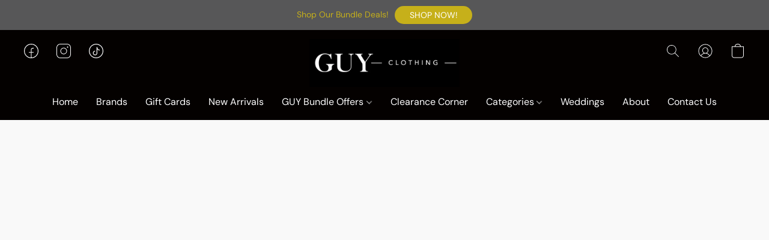

--- FILE ---
content_type: text/html;  charset=utf-8
request_url: https://guyclothing.ie/products/swole-panda-scarf-sp729-red-blue-zigzag-bamboo-scarf
body_size: 34293
content:

<!doctype html>
<html id="ecwid_html" lang="en">
<head>
	<meta charset="utf-8">
	<meta name="viewport"
		  content="height=device-height, width=device-width, initial-scale=1.0, maximum-scale=5.0, minimum-scale=1.0, viewport-fit=cover"/>
	<meta name="referrer" content="origin"/>
	<meta name="generator" content="ec-instant-site"/>
	<meta name="chrome" content="nointentdetection">

	<link rel="icon" type="image/png" sizes="32x32" href="https://d2gt4h1eeousrn.cloudfront.net/95076143/global/aC4bp0P-192x192.png"><link rel="apple-touch-icon" href="https://d2gt4h1eeousrn.cloudfront.net/95076143/global/aC4bp0P-180x180.png">

    <title>SWOLE PANDA SCARF SP729 RED/BLUE ZIGZAG BAMBOO SCARF</title><meta property="og:title" content="SWOLE PANDA SCARF SP729 RED/BLUE ZIGZAG BAMBOO SCARF" data-vmid="og:title"><meta property="og:image" content="https://d2j6dbq0eux0bg.cloudfront.net/images/95076143/4013309917.jpg" data-vmid="og:image"><meta property="og:image:secure_url" content="https://d2j6dbq0eux0bg.cloudfront.net/images/95076143/4013309917.jpg" data-vmid="og:image:secure_url"><meta property="twitter:title" content="SWOLE PANDA SCARF SP729 RED/BLUE ZIGZAG BAMBOO SCARF" data-vmid="twitter:title"><meta property="twitter:image" content="https://d2j6dbq0eux0bg.cloudfront.net/images/95076143/4013309917.jpg" data-vmid="twitter:image"><meta property="og:locale" content="en_US" data-vmid="og:locale"><meta property="twitter:card" content="summary_large_image" data-vmid="twitter:card"><meta property="og:type" content="website" data-vmid="og:type"><meta property="og:site_name" content="Guy Clothing" data-vmid="og:site_name"><meta name="description" content="Elevate your style with the SWOLE PANDA SCARF SP Red/Blue Zigzag Bamboo Scarf - a bold and eco-friendly accessory that adds a pop of color and luxury to your outfit. Made from premium bamboo fabric, this"><meta property="og:description" content="Elevate your style with the SWOLE PANDA SCARF SP Red/Blue Zigzag Bamboo Scarf - a bold and eco-friendly accessory that adds a pop of color and luxury to your outfit. Made from premium bamboo fabric, this" data-vmid="og:description"><meta property="twitter:description" content="Elevate your style with the SWOLE PANDA SCARF SP Red/Blue Zigzag Bamboo Scarf - a bold and eco-friendly accessory that adds a pop of color and luxury to your outfit. Made from premium bamboo fabric, this" data-vmid="twitter:description"><link href="https://guyclothing.ie/products/swole-panda-scarf-sp729-red-blue-zigzag-bamboo-scarf" hreflang="x-default" rel="alternate">

<link rel="manifest" href="/manifest.json" />
<meta name="theme-color" content="#FFFFFF" />
<meta http-equiv="x-dns-prefetch-control" content="on">

<link rel="preconnect" href="https://d34ikvsdm2rlij.cloudfront.net/vuega/static/2025/all" crossorigin/>
<link rel="dns-prefetch" href="https://d34ikvsdm2rlij.cloudfront.net/vuega/static/2025/all" crossorigin/>

<link rel="preconnect" href="//images.unsplash.com/" crossorigin/>
<link rel="dns-prefetch" href="//images.unsplash.com/" crossorigin/>

	<link rel="preconnect" href="https://dfvc2y3mjtc8v.cloudfront.net" crossorigin/>
	<link rel="dns-prefetch" href="https://dfvc2y3mjtc8v.cloudfront.net" crossorigin/>
	<link rel="preconnect" href="https://dhgf5mcbrms62.cloudfront.net" crossorigin/>
	<link rel="dns-prefetch" href="https://dhgf5mcbrms62.cloudfront.net" crossorigin/>
	<link rel="preconnect" href="https://d2gt4h1eeousrn.cloudfront.net" crossorigin/>
	<link rel="dns-prefetch" href="https://d2gt4h1eeousrn.cloudfront.net" crossorigin/>

<link rel="preconnect" href="//maps.googleapis.com" crossorigin/>
<link rel="dns-prefetch" href="//maps.googleapis.com" crossorigin/>

<meta property="og:url" content="https://guyclothing.ie/products/swole-panda-scarf-sp729-red-blue-zigzag-bamboo-scarf" />
    <link rel="stylesheet" type="text/css" href="https://d34ikvsdm2rlij.cloudfront.net/vuega/static/2025/all/website/assets/website-n8l1lt8c.css" /><link rel="stylesheet" type="text/css" href="https://d34ikvsdm2rlij.cloudfront.net/vuega/static/2025/all/website/assets/AnnouncementBarTile-hn8g47ls.css" /><link rel="stylesheet" type="text/css" href="https://d34ikvsdm2rlij.cloudfront.net/vuega/static/2025/all/website/assets/HeaderTile-kxl9gblf.css" /><link rel="stylesheet" type="text/css" href="https://d34ikvsdm2rlij.cloudfront.net/vuega/static/2025/all/website/assets/style-coivxstf.css" /><link rel="stylesheet" type="text/css" href="https://d34ikvsdm2rlij.cloudfront.net/vuega/static/2025/all/website/assets/FooterTile-juq503vk.css" /><link rel="stylesheet" type="text/css" href="https://d34ikvsdm2rlij.cloudfront.net/vuega/static/2025/all/website/assets/DMSansFont-o4t5bl6g.css" /><link rel="stylesheet" type="text/css" href="https://d34ikvsdm2rlij.cloudfront.net/vuega/static/2025/all/website/assets/MontserratFont-4808z44a.css" />

<script>
	var viewportStyleEl = document.createElement('style');
	viewportStyleEl.appendChild(
		document.createTextNode(
			':root {' +
				'--vh: ' + window.innerHeight + ';' +
				'--vw: ' + window.innerWidth + ';' +
			'}'
		)
	);
	document.head.appendChild(viewportStyleEl);
</script>

		<script>
			var removeStaticIntervalId = setInterval(function () {
				if (typeof Ecwid !== "undefined") {
					var staticElement = document.querySelector('#static-html');
					if (staticElement && staticElement.parentNode) {
						staticElement.parentNode.removeChild(staticElement);
					}
					clearInterval(removeStaticIntervalId);
				}
			}, 100);
		</script>

        <script type="application/ld+json" data-hid="4b23fd9">{"@context":"http://schema.org/","@type":"Product","name":"SWOLE PANDA SCARF SP729 RED/BLUE ZIGZAG BAMBOO SCARF","image":[{"@type":"ImageObject","caption":"SWOLE PANDA SCARF SP729 RED/BLUE ZIGZAG BAMBOO SCARF","name":"SWOLE PANDA SCARF SP729 RED/BLUE ZIGZAG BAMBOO SCARF","alternateName":"","description":"Elevate your style with the SWOLE PANDA SCARF SP Red/Blue Zigzag Bamboo Scarf - a bold and eco-friendly accessory that adds a pop of color and luxury to your outfit. Made from premium bamboo fabric, this","url":"https://guyclothing.ie/products/swole-panda-scarf-sp729-red-blue-zigzag-bamboo-scarf","contentUrl":"https://d2j6dbq0eux0bg.cloudfront.net/images/95076143/4013309914.jpg","width":1500,"height":1000,"thumbnail":{"@type":"ImageObject","alternateName":"","caption":"SWOLE PANDA SCARF SP729 RED/BLUE ZIGZAG BAMBOO SCARF","url":"https://guyclothing.ie/products/swole-panda-scarf-sp729-red-blue-zigzag-bamboo-scarf","contentUrl":"https://d2j6dbq0eux0bg.cloudfront.net/images/95076143/4013309915.jpg","width":400,"height":267},"thumbnailUrl":"https://d2j6dbq0eux0bg.cloudfront.net/images/95076143/4013309915.jpg"},{"@type":"ImageObject","caption":"SWOLE PANDA SCARF SP729 RED/BLUE ZIGZAG BAMBOO SCARF","name":"SWOLE PANDA SCARF SP729 RED/BLUE ZIGZAG BAMBOO SCARF","alternateName":"","description":"Elevate your style with the SWOLE PANDA SCARF SP Red/Blue Zigzag Bamboo Scarf - a bold and eco-friendly accessory that adds a pop of color and luxury to your outfit. Made from premium bamboo fabric, this","url":"https://guyclothing.ie/products/swole-panda-scarf-sp729-red-blue-zigzag-bamboo-scarf","contentUrl":"https://d2j6dbq0eux0bg.cloudfront.net/images/95076143/4013297224.jpg","width":180,"height":180,"thumbnail":{"@type":"ImageObject","alternateName":"","caption":"SWOLE PANDA SCARF SP729 RED/BLUE ZIGZAG BAMBOO SCARF","url":"https://guyclothing.ie/products/swole-panda-scarf-sp729-red-blue-zigzag-bamboo-scarf","contentUrl":"https://d2j6dbq0eux0bg.cloudfront.net/images/95076143/4013297223.jpg","width":180,"height":180},"thumbnailUrl":"https://d2j6dbq0eux0bg.cloudfront.net/images/95076143/4013297223.jpg"}],"description":"Elevate your style with the SWOLE PANDA SCARF SP Red/Blue Zigzag Bamboo Scarf - a bold and eco-friendly accessory that adds a pop of color and luxury to your outfit. Made from premium bamboo fabric, this","brand":"Swole Panda","sku":"128425","offers":{"@type":"Offer","priceCurrency":"EUR","price":"36.58","priceSpecification":{"@type":"PriceSpecification","price":"36.58","priceCurrency":"EUR","valueAddedTaxIncluded":true},"url":"https://guyclothing.ie/products/swole-panda-scarf-sp729-red-blue-zigzag-bamboo-scarf","itemCondition":"http://schema.org/NewCondition","availability":"http://schema.org/OutOfStock","seller":{"@type":"Organization","name":"Guy Clothing"}}}</script>

		<link rel="canonical" href="https://guyclothing.ie/products/swole-panda-scarf-sp729-red-blue-zigzag-bamboo-scarf"/>


    <link rel="shortcut icon" href="https://ibb.co/cTjSszR">

</head>
<body id="ecwid_body"
	  class="starter-site disable-ecwid-loader">
<!-- Google Tag Manager -->
<!-- Not Configured -->
<!-- End Google Tag Manager -->
<script>
	showStore = true;
</script>
<script>
	window.assetsBaseUrl = "https://d34ikvsdm2rlij.cloudfront.net/vuega/static/2025/all/";
	window.initialState = "{\"context\":{\"previewMode\":false,\"isTemplatePreviewMode\":false,\"isStyleSettingsPreviewMode\":false,\"ssrRendered\":true,\"fromAdmin\":false,\"bucketUrls\":{\"au-syd\":\"https://dfvc2y3mjtc8v.cloudfront.net\",\"us-vir\":\"https://dhgf5mcbrms62.cloudfront.net\",\"eu-fra\":\"https://d2gt4h1eeousrn.cloudfront.net\"},\"heapScriptUrl\":\"https://d1tqsoh7s4xjz9.cloudfront.net/v2/i.min.js\",\"heapDomain\":\"https://ecomm.events\",\"page\":\"STORE\",\"appJsUrls\":[\"https://ecom.omnisend.com/storefront.js\",\"https://app.sellonboard.com/theme/assets/js/storefront.js\",\"https://js.stripe.com/v3/\",\"https://js.stripe.com/v3/\"],\"appCssUrls\":[\"https://app.sellonboard.com/theme/assets/css/storefront.css\"],\"appsPublicTokens\":{\"omnisend\":\"public_GDqEQijFcwGLfT4PZrYaje1DihJqCvwH\"},\"appsPublicConfigs\":{\"vend-sync\":\"{}\",\"omnisend\":\"{\\\"brandID\\\":\\\"67040ca81dd2ebf2467a9a30\\\",\\\"isWhiteLabel\\\":false}\",\"theme-editor\":\"{}\"},\"editSiteUrl\":\"https://my.business.shop/edit-starter-site?ownerid=95076143&lang=en&from_admin\",\"subscriptionData\":{\"channelId\":\"lightspeed_retail\",\"channelType\":\"RESELLER\",\"isPaid\":true,\"isAllowNewCookieBanner\":true,\"maxPageNumber\":100,\"isMultilingualStoreFeatureEnabled\":true,\"isAdvancedDiscountsFeatureAvailable\":true,\"isBasicEcommerceFeatureEnabled\":true,\"siteMode\":\"ECOMMERCE\",\"isRichTextEditorEnabled\":true,\"isTemplateMarketFeatureEnabled\":true,\"isCustomCodeFeatureEnabled\":true,\"isAccessToControlPanel\":true,\"isStorefrontAgeConfirmationFeatureEnabled\":true,\"isAiSectionGenerationFeatureEnabled\":true,\"siteSnapshotAutosavingIntervalMinutes\":45,\"planName\":\"LIGHTSPEED_RETAIL_BUSINESS\",\"planPeriod\":\"monthly\",\"isInstantSiteBrandingFooterEnabled\":false,\"isNewSystemSettingsFeatureEnabled\":false,\"isNewSystemSettingsUiFeatureEnabled\":true,\"isShowUpgradeBanner\":false,\"isInstantSiteV2BlogFeatureEnabled\":false},\"isHighPriorityLoadAssigned\":false,\"dataDogRumSettings\":{\"applicationId\":\"c44928be-5327-4643-86ca-bd00b67c66cb\",\"clientToken\":\"pub9dbf33e28dc152b76bde3d2999dfd2a0\",\"site\":\"us5.datadoghq.com\",\"service\":\"vuega-site-prod\",\"env\":\"prod\",\"version\":\"2025-40454-g8693c9661783e5\",\"sessionSampleRate\":0.01,\"defaultPrivacyLevel\":\"mask-user-input\"},\"siteId\":95076143,\"serviceUrl\":\"https://vuega.ecwid.com\",\"clientIp\":\"3.135.234.101\",\"useStorefrontSSR\":false},\"page\":{\"pageList\":[{\"pageId\":\"home\",\"title\":\"Home\",\"urlPath\":\"/\",\"visible\":true,\"visibleHeader\":true,\"visibleFooter\":true,\"indexed\":true,\"tileIds\":[\"global\",\"gdpr-banner\",\"header-fcHJMd\",\"cover-HaXq6F\",\"text-DTuwBM\",\"customer-review-Nd9GZY\",\"text-3hcwDM\",\"location-BBYesn\",\"footer-MNure7\",\"root-categories-oZP9d9\",\"category-products-Me6DZ6\",\"gift-card-E7vaLZ\",\"announcement-bar-SNJDE9\",\"category-collection-bxiApQ\",\"category-products-ncFz2y\",\"slider-5EHX8o\"],\"createdTimestamp\":1699909785040},{\"pageId\":\"products\",\"title\":\"Storefront\",\"urlPath\":\"/products\",\"visible\":true,\"visibleHeader\":true,\"visibleFooter\":true,\"indexed\":true,\"tileIds\":[\"product-details\"],\"createdTimestamp\":1699909785051},{\"pageId\":\"custom-95076143-7URAsX\",\"title\":\"Wedding Section\",\"urlPath\":\"/weddingsection\",\"visible\":true,\"visibleHeader\":true,\"visibleFooter\":true,\"visibleAnnouncementBar\":true,\"seoTitle\":\"Guy Clothing Award Winning Wedding Specialists in the Midlands \",\"seoDescription\":\"Guy Clothing Tullamore, your go-to wedding experts in the Midlands and beyond! Our dedicated Wedding team listens and delivers the perfect outfits for your entire wedding party, from the Groom to the Page boy, Fathers, and beyond. \\nEach visit is a special experience, offering a wide selection of top brands and close collaborations with suppliers for top-notch service. \",\"indexed\":true,\"tileIds\":[\"text-Yn6L9v\",\"image-text-bufxZ9\",\"customer-review-amKbUE\",\"call-to-action-oZvDwb\"],\"createdTimestamp\":1719921275859},{\"pageId\":\"category\",\"title\":\"Category\",\"urlPath\":\"/category\",\"visible\":true,\"visibleHeader\":true,\"visibleFooter\":true,\"visibleAnnouncementBar\":true,\"indexed\":true,\"tileIds\":[\"storefront-category\"],\"createdTimestamp\":1760528860710},{\"pageId\":\"product\",\"title\":\"Product\",\"urlPath\":\"/product\",\"visible\":true,\"visibleHeader\":true,\"visibleFooter\":true,\"visibleAnnouncementBar\":true,\"indexed\":true,\"tileIds\":[\"storefront-product\"],\"createdTimestamp\":1760528860905}],\"pageSettings\":{\"tilesVisibility\":{\"visibleAnnouncementBar\":true,\"visibleHeader\":true,\"visibleFooter\":true},\"pageType\":\"STORE\"}},\"base\":{\"playingVideosInWebsite\":[],\"burgerMenuOpened\":false,\"searchPanelOpened\":false,\"visibleTranslationLanguages\":[\"en\"],\"sideBarType\":\"\",\"isFullPreviewEnabled\":false,\"menuOpenIds\":{},\"menuOpenRequestedByTile\":{}},\"translation\":{\"websiteTranslations\":{\"Block.FeaturedProduct.Blank.title\":\"Product Name\",\"Language.id\":\"Indonesian\",\"Block.EmbedCustomCode.Blank.placeholder\":\"Changes appear when the site is published\",\"Language.tr_iso\":\"TR\",\"Language.zh_CN\":\"Chinese (Simplified)\",\"Footer.CookieSettings\":\"Cookie settings\",\"SocialIcon.apple_music.title\":\"Apple Music\",\"Language.hu\":\"Hungarian\",\"Dialog.TrackingConsent.AcceptAll.button\":\"Accept All Cookies\",\"Language.hr\":\"Croatian\",\"Language.zh_TW\":\"Chinese (Traditional)\",\"Block.Video.Content.VideoUploaded.Title.ADA.context\":\"Displayable title of this video is {title}\",\"Language.hy\":\"Armenian\",\"SocialIcon.linkedin.title\":\"LinkedIn\",\"Language.cs_iso\":\"CS\",\"Footer.CookieSettings.ADA.context\":\"Open advanced cookie settings in a new tab\",\"Footer.PoweredByLightspeed\":\"Powered by Lightspeed\",\"SocialIcon.twitter.title\":\"X (former Twitter)\",\"Footer.CookieSettings.Analytics\":\"Allow analytics and essential cookies\",\"Footer.ReportAbuse\":\"Report abuse\",\"Block.Video.Content.VideoUpload.Blank.placeholder\":\"Your video will appear here\",\"Dialog.TrackingConsent.description_vol2\":\"We use cookies and similar technologies to remember your preferences, measure effectiveness of our campaigns, and analyze depersonalized data to improve performance of our site. By choosing “Accept”, you consent to the use of all the cookies. To set up your cookie preferences, click “Cookie Settings”. You can change your cookie preferences anytime in My Account → Cookie consent or at the bottom of the site.\",\"NavigationMenu.Account\":\"My account\",\"SocialIcon.instagram.title\":\"Instagram\",\"SEO.StoreTitle\":\"Products\",\"Location.GetDirections.action\":\"Get directions\",\"Language.ca_iso\":\"CA\",\"Pricing.NameYourPrice\":\"Free or your own price\",\"Dialog.TrackingConsent.Settings.Selected.button\":\"Allow Selected\",\"ContactForm.EmailField.error_invalid\":\"Invalid email address format\",\"Block.CategoryCollection.Blank.placeholder\":\"Your category will be shown here\",\"ContactForm.Submit.error\":\"Couldn’t send the message. Please try again later.\",\"Language.fi_iso\":\"FI\",\"Language.is\":\"Icelandic\",\"Language.zh_CN_iso\":\"ZH (CN)\",\"ProductDetails.badge.preorder\":\"Pre-order\",\"Language.it\":\"Italian\",\"Language.no_iso\":\"NO\",\"Language.zh\":\"Chinese (Simplified)\",\"Language.de_CH_iso\":\"DE (CH)\",\"Block.ContactInfo.Email.button\":\"Email us\",\"CommonLabel.NextTab.Icon.ADA.context\":\"Switch to the tab {count} of {countAll}\",\"CommonLabel.PrevSlideArrow.Button.ADA.context\":\"Go to the next slide\",\"Header.Menu.Close.action\":\"Close\",\"Language.ja\":\"Japanese\",\"OutOfStock.label\":\"Out of stock\",\"Common.FreeShipping.text\":\"Free\",\"ADA.Search.duplicate\":\"Search the website\",\"Dialog.TrackingConsent.Settings.OnlyEssential.button\":\"Allow Only Essential\",\"Language.he_iso\":\"HE\",\"Language.gl\":\"Galician\",\"Language.es_iso\":\"ES\",\"Language.fr\":\"French\",\"Footer.PoweredBy.wl_safe\":\"Powered by {brand}\",\"ADA.Menu.Mobile\":\"Website menu\",\"Block.FeaturedProduct.DemoContent.Price\":\"199.99\",\"CommonLabel.SkipToMainContent.Button.ADA.context\":\"Skip to main content\",\"Mail.AbuseReport.body\":\"SID {storeId}, {storeUrl}\",\"ADA.Cart\":\"Go to your shopping cart\",\"Language.mn_iso\":\"MN\",\"ShowAllProducts.Button\":\"Show All Products\",\"ContactsWidget.OpenMessenger.Browser.button\":\"Open in browser\",\"Dialog.TrackingConsent.description.duplicate\":\"We use cookies and similar technologies to remember your preferences and keep you logged in (“essential“ cookies); to measure effectiveness of our campaigns and analyze depersonalized data to improve performance of our site (“non-essential“ cookies). By choosing \\\"Accept only essential cookies\\\", you consent to the use of only the technically necessary essential cookies. By choosing “Accept all cookies”, you consent to the use of all the cookies. You can change your cookie preferences anytime by clicking “Cookie consent” at the bottom of the site. \",\"Language.mr_iso\":\"MR\",\"Language.he\":\"Hebrew\",\"Language.lt_iso\":\"LT\",\"Language.nl_iso\":\"NL\",\"Language.ro_iso\":\"RO\",\"SoldOut.label\":\"Sold out\",\"Footer.PoweredBy.ADA.context\":\"Open info about the website builder in a new tab\",\"EmptyState.RootCategories.title\":\"Your root categories will be shown here\",\"ProductDetails.Preorder.button\":\"Pre-Order\",\"Language.id_iso\":\"ID\",\"NavigationMenu.ProductSearch\":\"Search products\",\"Legal.IncludedTaxList\":\"Price incl.\",\"Block.CategoryCollection.ProductNumber.Many\":\"{productCount} products\",\"Block.ContactInfo.WhatsApp.button\":\"Chat on WhatsApp\",\"Location.Map.NoCookieConsent.action\":\"Accept Cookies\",\"Dialog.TrackingConsent.ViewPolicy.ADA.context\":\"Learn more about the privacy policy in a new tab\",\"SocialIcon.facebook.title\":\"Facebook\",\"Block.Video.VideoUpload.Preview\":\"Your Video\",\"ADA.Search\":\"Search the website\",\"Language.mn\":\"Mongolian\",\"Language.mk\":\"Macedonian\",\"SocialIcon.viber.title\":\"Viber\",\"Language.lv_iso\":\"LV\",\"CommonLabel.NextSlideArrow.Button.ADA.context\":\"Go to the next slide\",\"SocialIcon.line.title\":\"Line\",\"Language.mr\":\"Marathi\",\"Language.ko_iso\":\"KO\",\"Language.gl_iso\":\"GL\",\"Language.fil_iso\":\"FIL\",\"Language.ms\":\"Malay\",\"Language.ru_iso\":\"RU\",\"Block.CategoryProducts.WebSiteContent.Price\":\"Available:\",\"Dialog.TrackingConsent.title\":\"Privacy notice\",\"Language.lv\":\"Latvian\",\"Language.th_iso\":\"TH\",\"NavigationMenu.More\":\"More…\",\"ADA.Search.placeholder\":\"Enter what you’re looking for here\",\"Block.FeaturedProduct.Blank.placeholder\":\"Your product will be shown here\",\"Dialog.Showroom.TrackingConsent.Settings.Analytics.description\":\"Consent for cookies used for analytics, such as Google Analytics and internal website statistics.\",\"Language.de_iso\":\"DE\",\"Dialog.TrackingConsent.AcceptEssential.button\":\"Accept Only Essential Cookies\",\"ProductList.lowest_price_days_few\":\"Lowest price in {count} days: {price}\",\"SocialIcon.wechat.title\":\"WeChat\",\"Footer.CookieSettings.accept\":\"Allow all cookies\",\"Language.is_iso\":\"IS\",\"SocialIcon.threads.title\":\"Threads\",\"SocialIcon.whatsapp.title\":\"WhatsApp\",\"Language.el_iso\":\"EL\",\"Legal.TaxExemptBusiness.DE\":\"VAT is not charged (small business owner § 19 UStG)\",\"ProductList.lowest_price_days_other\":\"Lowest price in {count} days: {price}\",\"Language.no\":\"Norwegian\",\"NavigationMenu.Cart\":\"Shopping cart\",\"CustomerReviews.Image.Close.Button.ADA.context\":\"Close a customer review image\",\"Language.nl\":\"Dutch\",\"Block.LogoGallery.Content.Blank.placeholder\":\"Your logo will appear here\",\"Language.ar_iso\":\"AR\",\"ADA.Cart.duplicate\":\"Go to your shopping cart\",\"Language.eu_iso\":\"EU\",\"Language.fr_CA\":\"French (Canada)\",\"Language.sl_iso\":\"SL\",\"ProductList.lowest_price_days_many\":\"Lowest price in {count} days: {price}\",\"Header.Brands.PopularBrands\":\"Popular brands\",\"ViewProduct.Showroom.button\":\"View Product\",\"Language.pt_iso\":\"PT\",\"Block.FeaturedProduct.Blank.description\":\"Describe what makes your product special. Focus on the essentials, and let an accent photo tell the details.\",\"Language.be_iso\":\"BE\",\"Language.ja_iso\":\"JA\",\"Language.ko\":\"Korean\",\"Language.da_iso\":\"DA\",\"ADA.Mail.Showroom\":\"Contact the business by email\",\"ProductDetails.Ribbon.sample\":\"Sample Product\",\"Header.Cart\":\"Cart\",\"Mail.AbuseReport.Showroom.subject\":\"Complaint against website: ID {storeId}\",\"Block.HiddenSection.label\":\"Hidden section\",\"SocialIcon.spotify.title\":\"Spotify\",\"Language.pt_BR\":\"Portuguese (Brazilian)\",\"Dialog.TrackingConsent.description_new\":\"We use cookies and similar technologies to remember your preferences and keep you logged in (“essential” cookies); to measure effectiveness of our campaigns and analyze depersonalized data to improve performance of our site (“non-essential” cookies). By choosing “Accept All Cookies”, you consent to the use of all the cookies. To set up your cookie preferences, click “Cookie Settings”. You can change your cookie preferences anytime in My Account → Cookie consent or at the bottom of the site.\",\"Language.et_iso\":\"ET\",\"SitePreviewBanner.title\":\"Your site preview\",\"ContactsWidget.OpenMessenger.Mobile.button\":\"Open mobile app\",\"Dialog.TrackingConsent.Settings.Essential.description\":\"Mandatory website cookies, such as security cookies. Consent for essential cookies cannot be revoked.\",\"ADA.Search.placeholder.duplicate\":\"Enter what you’re looking for here\",\"Language.ka\":\"Georgian\",\"CommonLabels.Decline.button\":\"Decline\",\"SocialIcon.twitch.title\":\"Twitch\",\"Block.CategoryProducts.Ribbon.Product.placeholder\":\"Ribbon\",\"ADA.Account\":\"Go to your account\",\"Block.ContactInfo.Phone.button\":\"Call us\",\"CategoryProducts.Slider.FirstDash.ADA.context\":\"Go to the start of the product list\",\"CommonLabels.Accept.button\":\"Accept\",\"Language.lt\":\"Lithuanian\",\"Language.hr_iso\":\"HR\",\"Legal.ShippingCostTerms\":\"Shipping costs\",\"Legal.ShippingExclusivePrice\":\"Excl. Shipping\",\"Location.Map.Shown.ADA.context\":\"Map with a location pin\",\"Block.ContactInfo.Facebook.button\":\"Chat on Facebook\",\"Language.sq_iso\":\"SQ\",\"Legal.TaxExemptBusiness.AT\":\"VAT is not charged (small business owner § 6 UStG)\",\"ADA.Phone.Showroom\":\"Call the business’ phone number\",\"Dialog.TrackingConsent.AboutUs.action\":\"Learn more about us\",\"Header.Phone\":\"Phone\",\"Common.ExcludingShipping.text\":\"Excl.\",\"Dialog.TrackingConsent.AboutUs.ADA.context\":\"Learn more about the store in a new tab\",\"SocialIcon.youtube.title\":\"YouTube\",\"ADA.Mail.duplicate\":\"Compose an email to the store\",\"AgeConfirmation.DefaultText.description\":\"To browse this website, you need to confirm that you have reached legal age.\",\"Footer.CookieSettings.Personalization\":\"Allow personalization and essential cookies\",\"Language.zh_iso\":\"ZH\",\"ContactForm.Submit.success\":\"Your message has been sent\",\"Location.Map.NoCookieConsent.description\":\"To view the map, you need to consent to the use of cookies\",\"Header.Search.placeholder\":\"Search\",\"Language.sk_iso\":\"SK\",\"Mail.AbuseReport.Showroom.body\":\"ID {storeId}, {storeUrl}\",\"Test_ECWID_117315\":\"Test_ECWID_117315\",\"Block.ContactInfo.Viber.button\":\"Chat on Viber\",\"Dialog.TrackingConsent.Settings.Accept.button\":\"Accept\",\"Dialog.TrackingConsent.Settings.Personalization.description\":\"Consent for cookies that remember settings to improve visitor experience. For example, an indication that you dismissed a popup.\",\"AgeConfirmation.DefaultText.Confirm.button\":\"I am over 21\",\"Location.Map.NoCookieConsent\":\"Google Maps uses cookies to load interactive maps and remember your preferences. To view the map, you need to consent to the use of cookies.\",\"Location.Map.NoCookieConsent.more_info\":\"More info about using cookies:\",\"SocialIcon.messenger.title\":\"Facebook Messenger\",\"Header.Menu\":\"Menu\",\"SocialIcon.vkontakte.title\":\"VK\",\"Language.de_CH\":\"German (Switzerland)\",\"Language.ro\":\"Romanian\",\"Dialog.TrackingConsent.description\":\"We use cookies and similar technologies to remember your preferences and keep you logged in (“essential” cookies); to measure effectiveness of our campaigns and analyze depersonalized data to improve performance of our site (“non-essential” cookies). By choosing “Accept only essential cookies”, you consent to the use of only the technically necessary essential cookies. By choosing “Accept all cookies”, you consent to the use of all the cookies. You can change your cookie preferences anytime by clicking “Cookie settings” at the bottom of the site.\",\"Mail.AbuseReport.subject\":\"Complaint against store: SID {storeId}\",\"Block.ContactInfo.Telegram.button\":\"Chat on Telegram\",\"Language.bg\":\"Bulgarian\",\"Footer.Language\":\"Language:\",\"Language.be\":\"Belarusian\",\"Language.ru\":\"Russian\",\"Block.ContactInfo.WeChat.button\":\"Chat on WeChat\",\"Language.sv_iso\":\"SV\",\"Language.ms_iso\":\"MS\",\"Language.ar\":\"Arabic\",\"AgeConfirmation.DefaultText.title\":\"Are you over 21 years old?\",\"ADA.GoogleMap.duplicate\":\"Location on Google Maps\",\"ContactForm.PhoneField.error_invalid\":\"Invalid phone number format\",\"Language.fr_iso\":\"FR\",\"Location.Map.Background.ADA.context\":\"Here will be the map when cookies are accepted\",\"SocialIcon.snapchat.title\":\"Snapchat\",\"Subscriptions.SubscribeAndSave.ribbon\":\"Subscribe & Save {discount}%\",\"Footer.EcwidByLightspeed\":\"Ecwid by Lightspeed\",\"Block.ContactInfo.Line.button\":\"Chat on Line\",\"ContactForm.Submit.in_progress\":\"Sending\",\"Dialog.TrackingConsent.Settings.Personalization\":\"Personalization\",\"Language.uk_iso\":\"UA\",\"Block.Video.Content.VideoUpload.SupportedPlatforms.placeholder\":\"Supported platforms\",\"Dialog.TrackingConsent.Settings.Analytics.description\":\"Consent for cookies used for analytics, such as Google Analytics and internal store statistics.\",\"SocialIcon.telegram.title\":\"Telegram\",\"BuyNow.button\":\"Buy Now\",\"Language.zh_TW_iso\":\"ZH (TW)\",\"CustomerReviews.ReadMore.button\":\"Read More\",\"Header.Email\":\"Email\",\"Language.it_iso\":\"IT\",\"Language.pl\":\"Polish\",\"Language.sr_iso\":\"SR\",\"Header.Account\":\"My account\",\"ADA.Phone\":\"Call the store’s phone number\",\"CustomerReviews.Image.Open.Button.ADA.context\":\"Open a customer review image in a new tab\",\"EmptyState.FeaturedProducts.title\":\"Your featured products will be shown here\",\"Header.Search\":\"Search\",\"Language.es_419\":\"Spanish (Latin America)\",\"MobileView.Preview.Section.title\":\"Section:\",\"Language.pt\":\"Portuguese\",\"Notice.TrackingConsent.CookieSettings.ADA.context\":\"Open advanced cookie settings\",\"Cover.NextTab.Icon.ADA.context\":\"Scroll to the next section\",\"FooterHeader.SiteLanguage.Dropdown.ADA.context\":\"Change website language\",\"ContactForm.RequiredField.error\":\"This field should not be empty\",\"CommonLabel.NextSlideMarker.Button.ADA.context\":\"Go to the slide {count} of {countAll}\",\"EmptyState.RootCategories.Cards.placeholder\":\"Category name\",\"Language.vi_iso\":\"VI\",\"Dialog.TrackingConsent.Settings.button\":\"Cookie Settings\",\"Language.ka_iso\":\"KA\",\"Location.Map.NoCookieConsent.title\":\"Google Maps uses cookies to load interactive maps and remember your preferences.\",\"Language.es_419_iso\":\"ES (LA)\",\"Language.mk_iso\":\"MK\",\"CategoryProducts.Slider.ThirdDash.ADA.context\":\"Go to the end of the product list\",\"NavigationMenu.AllCategories\":\"All categories\",\"Language.en\":\"English\",\"Language.el\":\"Greek\",\"AgeConfirmation.DefaultText.Deny.button\":\"I am under 21\",\"Language.fr_CA_iso\":\"FR (CA)\",\"Language.fil\":\"Filipino\",\"Language.uk\":\"Ukrainian\",\"Dialog.TrackingConsent.Settings.Essential\":\"Essential (always allowed)\",\"Language.cy_iso\":\"CY\",\"Common.ShippingCosts.link\":\"shipping\",\"Language.fa\":\"Persian\",\"Language.hu_iso\":\"HU\",\"ProductList.lowest_price_days_one\":\"Lowest price in {count} day: {price}\",\"Language.fa_iso\":\"FA\",\"Language.fi\":\"Finnish\",\"OnSale.label\":\"On sale\",\"ADA.Mail\":\"Compose an email to the store\",\"SkipToMainContent.Button\":\"Skip to main content\",\"Language.pl_iso\":\"PL\",\"SitePreviewBanner.Edit.button\":\"Edit Site\",\"Language.eu\":\"Basque\",\"Block.Video.Content.VideoUploaded.Author.Button.ADA.context\":\"Displayable author of this video is {name}\",\"Language.es\":\"Spanish\",\"SocialIcon.discord.title\":\"Discord\",\"ContactForm.RequiredField.label\":\"Required field\",\"Header.ViewAll\":\"View all\",\"Language.et\":\"Estonian\",\"Block.CategoryCollection.ProductNumber.plural\":\"Products: {number}\",\"Block.ContactInfo.iMessage.button\":\"Send iMessage\",\"Dialog.TrackingConsent.ViewPolicy.action\":\"Learn more in our Privacy Policy\",\"Language.en_iso\":\"EN\",\"Language.vi\":\"Vietnamese\",\"SocialIcon.yelp.title\":\"Yelp!\",\"Footer.CookieSettings.decline\":\"Don’t allow cookies. Only essential cookies will be used\",\"Subscriptions.FirstPayment\":\"First payment: {amount}\",\"Block.Video.Content.VideoUploaded.Play.Button.ADA.context\":\"Play the video\",\"Block.Video.VideoUpload.Preview2\":\"Video #2\",\"Block.Video.VideoUpload.Preview3\":\"Video #3\",\"Footer.PoweredBy\":\"Made with\",\"Block.Video.VideoUpload.Preview4\":\"Video #4\",\"Language.ca\":\"Catalan\",\"Language.sq\":\"Albanian\",\"Language.sr\":\"Serbian\",\"CustomerReviews.StarRating.ADA.context\":\"Star rating by the customer is {count} of {countAll}\",\"Language.sv\":\"Swedish\",\"ADA.Phone.duplicate\":\"Call the store’s phone number\",\"Block.CategoryProducts.Blank.Product.placeholder\":\"Your product will be shown here\",\"ProductList.lowest_price_days_two\":\"Lowest price in {count} days: {price}\",\"Dialog.TrackingConsent.Settings.Analytics\":\"Analytics\",\"Language.hy_iso\":\"HY\",\"SocialIcon.tiktok.title\":\"TikTok\",\"Language.sk\":\"Slovak\",\"Language.sl\":\"Slovenian\",\"ADA.GoogleMap\":\"Location on Google Maps\",\"CategoryProducts.Slider.SecondDash.ADA.context\":\"Go to the middle of the product list\",\"Block.Video.VideoUpload.Preview1\":\"Video #1\",\"Language.bg_iso\":\"BG\",\"EmptyState.FeaturedProducts.Cards.placeholder\":\"Product name\",\"Dialog.Showroom.TrackingConsent.AboutUs.ADA.context\":\"Learn more about the website in a new tab\",\"Language.da\":\"Danish\",\"Language.de\":\"German\",\"Language.tr\":\"Turkish\",\"Dialog.TrackingConsent.Settings.Decline.button\":\"Decline\",\"Footer.ReportAbuse.ADA.context\":\"Report abuse in a new tab\",\"ProductList.lowest_price\":\"Lowest price in 30 days: {price}\",\"ProductDetails.SKU\":\"SKU: {Identifier}\",\"Block.ContactInfo.BusinessLocation.button\":\"View business location\",\"Block.CategoryCollection.ProductNumber.One\":\"1 product\",\"Language.cs\":\"Czech\",\"SocialIcon.pinterest.title\":\"Pinterest\",\"Language.pt_BR_iso\":\"PT (BR)\",\"Language.th\":\"Thai\",\"Block.ContactInfo.Instagram.button\":\"Chat on Instagram\",\"Language.cy\":\"Welsh\"},\"languageTranslations\":{\"en\":{\"Language.en\":\"English\"}}},\"profile\":{\"profile\":{\"siteId\":95076143,\"locale\":\"en\",\"storeName\":\"Guy Clothing\",\"tracking\":{\"googleUniversalAnalyticsId\":\"G-MF3XKVHJ01\",\"fbPixelId\":\"1013857290393435\",\"heapEnabled\":true},\"countryCode\":\"IE\",\"storeClosed\":false,\"storeSuspended\":false,\"hideSitePublishedModal\":false,\"isTemplateSite\":false,\"siteUrl\":\"https://guyclothing.ie\",\"hideEcwidLinks\":false,\"enabledLanguages\":[\"en\"],\"enableIps\":[\"\"],\"latestPublishTimestamp\":1763657155,\"createdTimestamp\":1699909784,\"previewTemplateInsideEditor\":true,\"editorLightModeEnabled\":false,\"featureFlags\":{\"isPagesEnabled\":true,\"siteMode\":\"ECOMMERCE\",\"siteDisplayCondition\":\"DEFAULT\",\"isBasicEcommerceEnabled\":true,\"isNewSystemSettingsEnabled\":false,\"isNewSystemSettingsUIEnabled\":true,\"isRichTextEditorEnabled\":true,\"isTemplateMarketFeatureEnabled\":false,\"isCustomCodeFeatureEnabled\":true,\"instantSiteSectionFeedbackUrl\":\"https://lightspeed-commerce.typeform.com/to/g1vcP7FR\",\"isMenuItemBrandsDropdownEnabled\":true,\"isStorefrontAgeConfirmationFeatureEnabled\":true,\"isStorefrontCustomizationEnabled\":true,\"isInstantSiteBrandingFooterEnabled\":false,\"isTextsAiGenEnabledForTextTile\":false,\"isTextsAiGenEnabledForImageTextTile\":false,\"isTextsAiGenEnabledForCoverTile\":false,\"isShowUpgradeBanner\":false,\"isStorefrontJsApiInInstantSiteEnabled\":true,\"isInstantSiteV2BlogFeatureEnabled\":false},\"isDraftChanged\":false}},\"tile\":{\"tileList\":[{\"id\":\"announcement-bar-SNJDE9\",\"type\":\"ANNOUNCEMENT_BAR\",\"role\":\"BLOCK\",\"sourceId\":\"announcement_bar_004\",\"content\":{\"text\":\"<p>Shop Our Bundle Deals!<\/p>\",\"actionLink\":{\"title\":\"SHOP NOW!\",\"type\":\"GO_TO_CATEGORY_LINK\",\"categoryId\":190983260}},\"design\":{\"layout\":\"CENTER\",\"showAllPages\":{\"enabled\":true},\"general\":{\"background\":{\"type\":\"solid\",\"solid\":{\"color\":{\"raw\":\"#575758\",\"hex\":\"#575758ff\",\"hsl\":{\"h\":240,\"s\":0.005714285714285694,\"l\":0.3431372549019608,\"a\":1},\"rgba\":{\"r\":87,\"g\":87,\"b\":88,\"a\":1},\"auto\":false}},\"gradient\":{\"fromColor\":\"global.color.background\",\"toColor\":\"global.color.background\"}}},\"text\":{\"size\":14,\"bold\":false,\"italic\":true,\"color\":{\"raw\":\"#C6B01A\",\"hex\":\"#c6b01aff\",\"hsl\":{\"h\":52.32558139534884,\"s\":0.7678571428571429,\"l\":0.4392156862745098,\"a\":1},\"rgba\":{\"r\":198,\"g\":176,\"b\":26,\"a\":1},\"auto\":false},\"visible\":true},\"actionLink\":{\"appearance\":\"solid-button\",\"size\":\"small\",\"style\":\"pill\",\"color\":{\"raw\":\"#C6B01A\",\"hex\":\"#c6b01aff\",\"hsl\":{\"h\":52.32558139534884,\"s\":0.7678571428571429,\"l\":0.4392156862745098,\"a\":1},\"rgba\":{\"r\":198,\"g\":176,\"b\":26,\"a\":1},\"auto\":false},\"visible\":true},\"sanitizeHash\":\"21f38a9b192840ae4ced75e2dbf0153a\"},\"visibility\":true,\"order\":3,\"hasChanges\":false},{\"id\":\"header-fcHJMd\",\"type\":\"HEADER\",\"role\":\"BLOCK\",\"sourceId\":\"demo_default_header\",\"tileName\":\"Header & Menu\",\"content\":{\"logo\":{\"type\":\"IMAGE\",\"text\":\"GUY CLOTHING\",\"image\":{\"bucket\":\"eu-fra\",\"borderInfo\":{\"homogeneity\":true,\"color\":{\"r\":0,\"g\":0,\"b\":0,\"a\":255}},\"set\":{\"webp-600x600\":{\"url\":\"95076143/header-fcHJMd/BIJ0UtT-600x600.webp\",\"width\":807,\"height\":258},\"origin\":{\"url\":\"95076143/header-fcHJMd/BIJ0UtT-origin.png\"},\"cropped-default-100x200\":{\"url\":\"95076143/header-fcHJMd/BIJ0UtT-100x200.png\",\"width\":100,\"height\":200},\"default-200x200\":{\"url\":\"95076143/header-fcHJMd/BIJ0UtT-200x200.png\",\"width\":626,\"height\":200},\"default-600x600\":{\"url\":\"95076143/header-fcHJMd/BIJ0UtT-600x600.png\",\"width\":807,\"height\":258},\"cropped-default-1000x2000\":{\"url\":\"95076143/header-fcHJMd/BIJ0UtT-1000x2000.png\",\"width\":129,\"height\":258},\"cropped-webp-100x200\":{\"url\":\"95076143/header-fcHJMd/BIJ0UtT-100x200.webp\",\"width\":100,\"height\":200},\"webp-200x200\":{\"url\":\"95076143/header-fcHJMd/BIJ0UtT-200x200.webp\",\"width\":626,\"height\":200},\"cropped-webp-500x1000\":{\"url\":\"95076143/header-fcHJMd/BIJ0UtT-500x1000.webp\",\"width\":129,\"height\":258},\"default-1200x1200\":{\"url\":\"95076143/header-fcHJMd/BIJ0UtT-1200x1200.png\",\"width\":807,\"height\":258},\"cropped-default-500x1000\":{\"url\":\"95076143/header-fcHJMd/BIJ0UtT-500x1000.png\",\"width\":129,\"height\":258},\"webp-2000x2000\":{\"url\":\"95076143/header-fcHJMd/BIJ0UtT-2000x2000.webp\",\"width\":807,\"height\":258},\"default-2000x2000\":{\"url\":\"95076143/header-fcHJMd/BIJ0UtT-2000x2000.png\",\"width\":807,\"height\":258},\"webp-1200x1200\":{\"url\":\"95076143/header-fcHJMd/BIJ0UtT-1200x1200.webp\",\"width\":807,\"height\":258},\"cropped-webp-1000x2000\":{\"url\":\"95076143/header-fcHJMd/BIJ0UtT-1000x2000.webp\",\"width\":129,\"height\":258}}}},\"menu\":{\"items\":[{\"id\":\"jmpj3\",\"title\":\"Home\",\"type\":\"HYPER_LINK\",\"link\":\"https://guyclothing.ie\"},{\"id\":\"UxpeU\",\"title\":\"Brands\",\"type\":\"HYPER_LINK\",\"link\":\"https://guyclothing.ie/products/Brands-c160158259\"},{\"id\":\"_9X1R\",\"title\":\"Gift Cards\",\"type\":\"HYPER_LINK\",\"link\":\"/products/guy-clothing-gift-card\"},{\"id\":\"uJdYl\",\"title\":\"New Arrivals\",\"type\":\"GO_TO_CATEGORY\",\"categoryId\":166859815},{\"id\":\"hZ7zL\",\"title\":\"GUY Bundle Offers\",\"type\":\"GO_TO_CATEGORY\",\"categoryId\":190983260},{\"id\":\"6vkSZ\",\"title\":\"Clearance Corner\",\"type\":\"GO_TO_CATEGORY\",\"autoGenerateDropdown\":false,\"showNestedItems\":false,\"categoryId\":192027021},{\"id\":\"uRVY5\",\"title\":\"Categories\",\"type\":\"GO_TO_STORE\",\"showStoreCategories\":true},{\"id\":\"9p-zN\",\"title\":\"Weddings\",\"type\":\"HYPER_LINK\",\"pageIdForNavigate\":\"search\",\"link\":\"/weddingsection\"},{\"id\":\"h0001\",\"title\":\"About\",\"type\":\"SCROLL_TO_TILE\",\"tileIdForScroll\":\"text-DTuwBM\"},{\"id\":\"h0004\",\"title\":\"Contact Us\",\"type\":\"SCROLL_TO_TILE\",\"tileIdForScroll\":\"location-BBYesn\"}]},\"contactInfo\":{\"phone\":\"\",\"email\":\"\"},\"actionLink\":{\"type\":\"HYPER_LINK\",\"title\":\"\",\"link\":\"https://guyclothing.ie/store\"},\"socialProfiles\":{\"list\":[{\"type\":\"FACEBOOK\",\"link\":\"https://www.facebook.com/guyclothing.tullamore/\"},{\"type\":\"INSTAGRAM\",\"link\":\"https://www.instagram.com/guyclothing?igsh=em02MzBnMGlj&utm_-source=qr\"},{\"type\":\"TIKTOK\",\"link\":\"https://www.tiktok.com/@guyclothingtullamore?is_from_webapp=1&sender_device=pc\"}]}},\"externalContent\":{\"storeData\":{\"categories\":[{\"id\":160158259,\"name\":\"Brands\",\"productsCount\":0,\"url\":\"https://guyclothing.ie/products/brands\",\"enabled\":true},{\"id\":160161760,\"name\":\"Clothing\",\"productsCount\":0,\"url\":\"https://guyclothing.ie/products/clothing\",\"enabled\":true},{\"id\":160158260,\"name\":\"Footwear\",\"productsCount\":0,\"url\":\"https://guyclothing.ie/products/footwear-160158260\",\"enabled\":true},{\"id\":160161761,\"name\":\"Accessories\",\"productsCount\":0,\"url\":\"https://guyclothing.ie/products/accessories-160161761\",\"enabled\":true},{\"id\":160408766,\"name\":\"Boyswear\",\"productsCount\":0,\"url\":\"https://guyclothing.ie/products/boyswear\",\"enabled\":true},{\"id\":170212082,\"name\":\"Formalwear\",\"productsCount\":0,\"url\":\"https://guyclothing.ie/products/formalwear\",\"enabled\":true},{\"id\":166859815,\"name\":\"New Arrivals\",\"productsCount\":0,\"url\":\"https://guyclothing.ie/products/new-arrivals\",\"enabled\":true},{\"id\":192027021,\"name\":\"Clearance Corner\",\"productsCount\":0,\"url\":\"https://guyclothing.ie/products/clearance-corner\",\"enabled\":true},{\"id\":190983260,\"name\":\"Guy Bundle Deals\",\"productsCount\":0,\"url\":\"https://guyclothing.ie/products/guy-bundle-deals\",\"enabled\":true}],\"products\":[]},\"categoryTree\":[{\"id\":160158259,\"name\":\"Brands\",\"nameTranslated\":{\"en\":\"Brands\"},\"urlPath\":\"https://guyclothing.ie/products/brands\",\"enabled\":true,\"children\":[{\"id\":160572591,\"name\":\"Fynch Hatton\",\"nameTranslated\":{\"en\":\"Fynch Hatton\"},\"urlPath\":\"https://guyclothing.ie/products/fynch-hatton\",\"enabled\":true,\"children\":[]},{\"id\":159883508,\"name\":\"Benetti\",\"nameTranslated\":{\"en\":\"Benetti\"},\"urlPath\":\"https://guyclothing.ie/products/benetti-159883508\",\"enabled\":true,\"children\":[]},{\"id\":177515017,\"name\":\"Superdry\",\"nameTranslated\":{\"en\":\"Superdry\"},\"urlPath\":\"https://guyclothing.ie/products/superdry\",\"enabled\":true,\"children\":[]},{\"id\":159884006,\"name\":\"Tommy Bowe\",\"nameTranslated\":{\"en\":\"Tommy Bowe\"},\"urlPath\":\"https://guyclothing.ie/products/tommy-bowe-clothing\",\"enabled\":true,\"children\":[{\"id\":159862763,\"name\":\"XV King's Clothing\",\"nameTranslated\":{\"en\":\"XV King's Clothing\"},\"urlPath\":\"https://guyclothing.ie/products/xv-kings-clothing\",\"enabled\":true,\"children\":[]},{\"id\":159887756,\"name\":\"Lloyd & Pryce Footwear\",\"nameTranslated\":{\"en\":\"Lloyd & Pryce Footwear\"},\"urlPath\":\"https://guyclothing.ie/products/tommy-bowe-footwear\",\"enabled\":true,\"children\":[]}]},{\"id\":160571269,\"name\":\"Mineral\",\"nameTranslated\":{\"en\":\"Mineral\"},\"urlPath\":\"https://guyclothing.ie/products/mineral\",\"enabled\":true,\"children\":[]},{\"id\":164133012,\"name\":\"Wrangler\",\"nameTranslated\":{\"en\":\"Wrangler\"},\"urlPath\":\"https://guyclothing.ie/products/wrangler\",\"enabled\":true,\"children\":[]},{\"id\":161897511,\"name\":\"Skechers\",\"nameTranslated\":{\"en\":\"Skechers\"},\"urlPath\":\"https://guyclothing.ie/products/skechers\",\"enabled\":true,\"children\":[]},{\"id\":164145257,\"name\":\"Mac Jeans\",\"nameTranslated\":{\"en\":\"Mac Jeans\"},\"urlPath\":\"https://guyclothing.ie/products/mac-jeans\",\"enabled\":true,\"children\":[]},{\"id\":160408765,\"name\":\"Matinique\",\"nameTranslated\":{\"en\":\"Matinique\"},\"urlPath\":\"https://guyclothing.ie/products/matinique\",\"enabled\":true,\"children\":[]},{\"id\":160415024,\"name\":\"Walker & Hunt\",\"nameTranslated\":{\"en\":\"Walker & Hunt\"},\"urlPath\":\"https://guyclothing.ie/products/walker--hunt\",\"enabled\":true,\"children\":[]},{\"id\":177146440,\"name\":\"Only & Sons\",\"nameTranslated\":{\"en\":\"Only & Sons\"},\"urlPath\":\"https://guyclothing.ie/products/only--sons\",\"enabled\":true,\"children\":[]},{\"id\":162377085,\"name\":\"Travis\",\"nameTranslated\":{\"en\":\"Travis\"},\"urlPath\":\"https://guyclothing.ie/products/travis\",\"enabled\":true,\"children\":[]},{\"id\":175337021,\"name\":\"MarcozzI\",\"nameTranslated\":{\"en\":\"MarcozzI\"},\"urlPath\":\"https://guyclothing.ie/products/marcozzi\",\"enabled\":true,\"children\":[]},{\"id\":159862512,\"name\":\"Escape\",\"nameTranslated\":{\"en\":\"Escape\"},\"urlPath\":\"https://guyclothing.ie/products/escape\",\"enabled\":true,\"children\":[]},{\"id\":160251021,\"name\":\"Kenrow\",\"nameTranslated\":{\"en\":\"Kenrow\"},\"urlPath\":\"https://guyclothing.ie/products/kenrow\",\"enabled\":true,\"children\":[]},{\"id\":160417009,\"name\":\"Ellesse\",\"nameTranslated\":{\"en\":\"Ellesse\"},\"urlPath\":\"https://guyclothing.ie/products/ellesse\",\"enabled\":true,\"children\":[]},{\"id\":160418759,\"name\":\"Solid\",\"nameTranslated\":{\"en\":\"Solid\"},\"urlPath\":\"https://guyclothing.ie/products/solid\",\"enabled\":true,\"children\":[]},{\"id\":160416016,\"name\":\"Tom Penn\",\"nameTranslated\":{\"en\":\"Tom Penn\"},\"urlPath\":\"https://guyclothing.ie/products/tom-penn\",\"enabled\":true,\"children\":[]},{\"id\":160417010,\"name\":\"John White\",\"nameTranslated\":{\"en\":\"John White\"},\"urlPath\":\"https://guyclothing.ie/products/john-white\",\"enabled\":true,\"children\":[]},{\"id\":159887757,\"name\":\"11 Degrees\",\"nameTranslated\":{\"en\":\"11 Degrees\"},\"urlPath\":\"https://guyclothing.ie/products/11-degrees\",\"enabled\":true,\"children\":[]},{\"id\":160417013,\"name\":\"Swole Panda\",\"nameTranslated\":{\"en\":\"Swole Panda\"},\"urlPath\":\"https://guyclothing.ie/products/swole-panda\",\"enabled\":true,\"children\":[]},{\"id\":160409271,\"name\":\"Olymp\",\"nameTranslated\":{\"en\":\"Olymp\"},\"urlPath\":\"https://guyclothing.ie/products/olymp\",\"enabled\":true,\"children\":[]},{\"id\":160404259,\"name\":\"Scott & Wade\",\"nameTranslated\":{\"en\":\"Scott & Wade\"},\"urlPath\":\"https://guyclothing.ie/products/scott--wade\",\"enabled\":true,\"children\":[]},{\"id\":160409272,\"name\":\"Guide London\",\"nameTranslated\":{\"en\":\"Guide London\"},\"urlPath\":\"https://guyclothing.ie/products/guide-london\",\"enabled\":true,\"children\":[]},{\"id\":160417015,\"name\":\"Advise\",\"nameTranslated\":{\"en\":\"Advise\"},\"urlPath\":\"https://guyclothing.ie/products/advise\",\"enabled\":true,\"children\":[]},{\"id\":160418764,\"name\":\"Dario Beltran\",\"nameTranslated\":{\"en\":\"Dario Beltran\"},\"urlPath\":\"https://guyclothing.ie/products/dario-beltran\",\"enabled\":true,\"children\":[]},{\"id\":160402763,\"name\":\"Boy's Brands\",\"nameTranslated\":{\"en\":\"Boy's Brands\"},\"urlPath\":\"https://guyclothing.ie/products/boys-brands\",\"enabled\":true,\"children\":[{\"id\":160416017,\"name\":\"11 Degrees Kids\",\"nameTranslated\":{\"en\":\"11 Degrees Kids\"},\"urlPath\":\"https://guyclothing.ie/products/11-degrees-kids\",\"enabled\":true,\"children\":[]},{\"id\":160578505,\"name\":\"Ellesse Kids\",\"nameTranslated\":{\"en\":\"Ellesse Kids\"},\"urlPath\":\"https://guyclothing.ie/products/ellesse-160578505\",\"enabled\":true,\"children\":[]},{\"id\":161922030,\"name\":\"Skechers Kids\",\"nameTranslated\":{\"en\":\"Skechers Kids\"},\"urlPath\":\"https://guyclothing.ie/products/skechers-kids\",\"enabled\":true,\"children\":[]},{\"id\":162013280,\"name\":\"Diesel Kids\",\"nameTranslated\":{\"en\":\"Diesel Kids\"},\"urlPath\":\"https://guyclothing.ie/products/diesel-kids\",\"enabled\":true,\"children\":[]},{\"id\":162013289,\"name\":\"Tommy Bowe Kids\",\"nameTranslated\":{\"en\":\"Tommy Bowe Kids\"},\"urlPath\":\"https://guyclothing.ie/products/tommy-bowe-kids\",\"enabled\":true,\"children\":[]},{\"id\":168163113,\"name\":\"Benetti Boys\",\"nameTranslated\":{\"en\":\"Benetti Boys\"},\"urlPath\":\"https://guyclothing.ie/products/benetti-boys\",\"enabled\":true,\"children\":[]}]},{\"id\":160567028,\"name\":\"Brent Pope\",\"nameTranslated\":{\"en\":\"Brent Pope\"},\"urlPath\":\"https://guyclothing.ie/products/brent-pope\",\"enabled\":true,\"children\":[]},{\"id\":162373850,\"name\":\"Raging Bull\",\"nameTranslated\":{\"en\":\"Raging Bull\"},\"urlPath\":\"https://guyclothing.ie/products/raging-bull\",\"enabled\":true,\"children\":[]},{\"id\":164332786,\"name\":\"Lacuzzo\",\"nameTranslated\":{\"en\":\"Lacuzzo\"},\"urlPath\":\"https://guyclothing.ie/products/lacuzzo-164332786\",\"enabled\":true,\"children\":[]},{\"id\":164711524,\"name\":\"Gate 1\",\"nameTranslated\":{\"en\":\"Gate 1\"},\"urlPath\":\"https://guyclothing.ie/products/gate-1\",\"enabled\":true,\"children\":[]},{\"id\":165074655,\"name\":\"Dubarry\",\"nameTranslated\":{\"en\":\"Dubarry\"},\"urlPath\":\"https://guyclothing.ie/products/dubarry\",\"enabled\":true,\"children\":[]},{\"id\":168154337,\"name\":\"Fratelli Uniti\",\"nameTranslated\":{\"en\":\"Fratelli Uniti\"},\"urlPath\":\"https://guyclothing.ie/products/fratelli-uniti\",\"enabled\":true,\"children\":[]},{\"id\":168163188,\"name\":\"Cavani\",\"nameTranslated\":{\"en\":\"Cavani\"},\"urlPath\":\"https://guyclothing.ie/products/cavani-168163188\",\"enabled\":true,\"children\":[]},{\"id\":168473007,\"name\":\"Sergio Duletti\",\"nameTranslated\":{\"en\":\"Sergio Duletti\"},\"urlPath\":\"https://guyclothing.ie/products/sergio-duletti\",\"enabled\":true,\"children\":[]},{\"id\":172386031,\"name\":\"Sloane\",\"nameTranslated\":{\"en\":\"Sloane\"},\"urlPath\":\"https://guyclothing.ie/products/sloane\",\"enabled\":true,\"children\":[]},{\"id\":178016290,\"name\":\"1978\",\"nameTranslated\":{\"en\":\"1978\"},\"urlPath\":\"https://guyclothing.ie/products/1978\",\"enabled\":true,\"children\":[]},{\"id\":178737024,\"name\":\"Douglas & Grahame\",\"nameTranslated\":{\"en\":\"Douglas & Grahame\"},\"urlPath\":\"https://guyclothing.ie/products/douglas--grahame\",\"enabled\":true,\"children\":[]},{\"id\":180175069,\"name\":\"WOZ?\",\"nameTranslated\":{\"en\":\"WOZ?\"},\"urlPath\":\"https://guyclothing.ie/products/woz\",\"enabled\":true,\"children\":[]},{\"id\":186903007,\"name\":\"Bruhl\",\"nameTranslated\":{\"en\":\"Bruhl\"},\"urlPath\":\"https://guyclothing.ie/products/bruhl\",\"enabled\":true,\"children\":[]}]},{\"id\":160161760,\"name\":\"Clothing\",\"nameTranslated\":{\"en\":\"Clothing\"},\"urlPath\":\"https://guyclothing.ie/products/clothing\",\"enabled\":true,\"children\":[{\"id\":160253274,\"name\":\"T-Shirts\",\"nameTranslated\":{\"en\":\"T-Shirts\"},\"urlPath\":\"https://guyclothing.ie/products/t-shirts\",\"enabled\":true,\"children\":[]},{\"id\":160255764,\"name\":\"Shirts\",\"nameTranslated\":{\"en\":\"Shirts\"},\"urlPath\":\"https://guyclothing.ie/products/shirts-160255764\",\"enabled\":true,\"children\":[{\"id\":165615319,\"name\":\"Short Sleeve\",\"nameTranslated\":{\"en\":\"Short Sleeve\"},\"urlPath\":\"https://guyclothing.ie/products/short-sleeve\",\"enabled\":true,\"children\":[]},{\"id\":165619564,\"name\":\"Long Sleeve\",\"nameTranslated\":{\"en\":\"Long Sleeve\"},\"urlPath\":\"https://guyclothing.ie/products/long-sleeve\",\"enabled\":true,\"children\":[]}]},{\"id\":160244013,\"name\":\"Hoodies\",\"nameTranslated\":{\"en\":\"Hoodies\"},\"urlPath\":\"https://guyclothing.ie/products/hoodies\",\"enabled\":true,\"children\":[]},{\"id\":160255285,\"name\":\"Jackets and Coats\",\"nameTranslated\":{\"en\":\"Jackets and Coats\"},\"urlPath\":\"https://guyclothing.ie/products/jackets-and-coats\",\"enabled\":true,\"children\":[]},{\"id\":160251531,\"name\":\"Jeans\",\"nameTranslated\":{\"en\":\"Jeans\"},\"urlPath\":\"https://guyclothing.ie/products/jeans-160251531\",\"enabled\":true,\"children\":[]},{\"id\":160255765,\"name\":\"Sweatershirts\",\"nameTranslated\":{\"en\":\"Sweatershirts\"},\"urlPath\":\"https://guyclothing.ie/products/sweatershirts\",\"enabled\":true,\"children\":[]},{\"id\":160251535,\"name\":\"Knitwear\",\"nameTranslated\":{\"en\":\"Knitwear\"},\"urlPath\":\"https://guyclothing.ie/products/knitwear\",\"enabled\":true,\"children\":[]},{\"id\":160253275,\"name\":\"Polo Shirts\",\"nameTranslated\":{\"en\":\"Polo Shirts\"},\"urlPath\":\"https://guyclothing.ie/products/polo-shirts\",\"enabled\":true,\"children\":[]},{\"id\":160245772,\"name\":\"Gilets\",\"nameTranslated\":{\"en\":\"Gilets\"},\"urlPath\":\"https://guyclothing.ie/products/gilets\",\"enabled\":true,\"children\":[]},{\"id\":160251536,\"name\":\"Chinos\",\"nameTranslated\":{\"en\":\"Chinos\"},\"urlPath\":\"https://guyclothing.ie/products/chinos\",\"enabled\":true,\"children\":[]},{\"id\":160344751,\"name\":\"Shorts\",\"nameTranslated\":{\"en\":\"Shorts\"},\"urlPath\":\"https://guyclothing.ie/products/shorts\",\"enabled\":true,\"children\":[]},{\"id\":181834282,\"name\":\"Cargos\",\"nameTranslated\":{\"en\":\"Cargos\"},\"urlPath\":\"https://guyclothing.ie/products/cargos\",\"enabled\":true,\"children\":[]},{\"id\":190082252,\"name\":\"Quarter Zips\",\"nameTranslated\":{\"en\":\"Quarter Zips\"},\"urlPath\":\"https://guyclothing.ie/products/quarter-zips\",\"enabled\":true,\"children\":[]}]},{\"id\":160158260,\"name\":\"Footwear\",\"nameTranslated\":{\"en\":\"Footwear\"},\"urlPath\":\"https://guyclothing.ie/products/footwear-160158260\",\"enabled\":true,\"children\":[{\"id\":160252274,\"name\":\"Casual Shoes\",\"nameTranslated\":{\"en\":\"Casual Shoes\"},\"urlPath\":\"https://guyclothing.ie/products/casual-shoes\",\"enabled\":true,\"children\":[]},{\"id\":160245770,\"name\":\"Formal Shoes\",\"nameTranslated\":{\"en\":\"Formal Shoes\"},\"urlPath\":\"https://guyclothing.ie/products/formal-shoes\",\"enabled\":true,\"children\":[]},{\"id\":160245771,\"name\":\"Boots\",\"nameTranslated\":{\"en\":\"Boots\"},\"urlPath\":\"https://guyclothing.ie/products/boots-160245771\",\"enabled\":true,\"children\":[]},{\"id\":160883264,\"name\":\"Slippers\",\"nameTranslated\":{\"en\":\"Slippers\"},\"urlPath\":\"https://guyclothing.ie/products/slippers\",\"enabled\":true,\"children\":[]}]},{\"id\":160161761,\"name\":\"Accessories\",\"nameTranslated\":{\"en\":\"Accessories\"},\"urlPath\":\"https://guyclothing.ie/products/accessories-160161761\",\"enabled\":true,\"children\":[{\"id\":160797757,\"name\":\"Gift ideas\",\"nameTranslated\":{\"en\":\"Gift ideas\"},\"urlPath\":\"https://guyclothing.ie/products/gift-ideas\",\"enabled\":true,\"children\":[]},{\"id\":160251534,\"name\":\"Socks\",\"nameTranslated\":{\"en\":\"Socks\"},\"urlPath\":\"https://guyclothing.ie/products/socks\",\"enabled\":true,\"children\":[]},{\"id\":160251020,\"name\":\"Underwear\",\"nameTranslated\":{\"en\":\"Underwear\"},\"urlPath\":\"https://guyclothing.ie/products/underwear\",\"enabled\":true,\"children\":[]},{\"id\":160417020,\"name\":\"Men's Bags\",\"nameTranslated\":{\"en\":\"Men's Bags\"},\"urlPath\":\"https://guyclothing.ie/products/mens-bags\",\"enabled\":true,\"children\":[]},{\"id\":160572587,\"name\":\"Wallets\",\"nameTranslated\":{\"en\":\"Wallets\"},\"urlPath\":\"https://guyclothing.ie/products/wallets\",\"enabled\":true,\"children\":[]},{\"id\":160573105,\"name\":\"Scarves\",\"nameTranslated\":{\"en\":\"Scarves\"},\"urlPath\":\"https://guyclothing.ie/products/scarves\",\"enabled\":true,\"children\":[]},{\"id\":160883251,\"name\":\"Hats\",\"nameTranslated\":{\"en\":\"Hats\"},\"urlPath\":\"https://guyclothing.ie/products/hats\",\"enabled\":true,\"children\":[]},{\"id\":168478253,\"name\":\"Belts\",\"nameTranslated\":{\"en\":\"Belts\"},\"urlPath\":\"https://guyclothing.ie/products/belts\",\"enabled\":true,\"children\":[]}]},{\"id\":160408766,\"name\":\"Boyswear\",\"nameTranslated\":{\"en\":\"Boyswear\"},\"urlPath\":\"https://guyclothing.ie/products/boyswear\",\"enabled\":true,\"children\":[{\"id\":162096121,\"name\":\"Boys Formalwear\",\"nameTranslated\":{\"en\":\"Boys Formalwear\"},\"urlPath\":\"https://guyclothing.ie/products/boys-formalwear\",\"enabled\":true,\"children\":[{\"id\":162738037,\"name\":\"Shirts\",\"nameTranslated\":{\"en\":\"Shirts\"},\"urlPath\":\"https://guyclothing.ie/products/shirts-162738037\",\"enabled\":true,\"children\":[]},{\"id\":162744033,\"name\":\"Jeans & Chinos\",\"nameTranslated\":{\"en\":\"Jeans & Chinos\"},\"urlPath\":\"https://guyclothing.ie/products/jeans--chinos\",\"enabled\":true,\"children\":[]},{\"id\":162736799,\"name\":\"Blazers & Suits\",\"nameTranslated\":{\"en\":\"Blazers & Suits\"},\"urlPath\":\"https://guyclothing.ie/products/blazers--suits\",\"enabled\":true,\"children\":[]}]},{\"id\":160415007,\"name\":\"T-Shirts\",\"nameTranslated\":{\"en\":\"T-Shirts\"},\"urlPath\":\"https://guyclothing.ie/products/t-shirts-160415007\",\"enabled\":true,\"children\":[]},{\"id\":160415008,\"name\":\"Sweatshirts\",\"nameTranslated\":{\"en\":\"Sweatshirts\"},\"urlPath\":\"https://guyclothing.ie/products/sweatshirts\",\"enabled\":true,\"children\":[]},{\"id\":160568020,\"name\":\"Jackets & Coats\",\"nameTranslated\":{\"en\":\"Jackets & Coats\"},\"urlPath\":\"https://guyclothing.ie/products/jackets--coats-160568020\",\"enabled\":true,\"children\":[]},{\"id\":162093388,\"name\":\"Jeans & Chinos\",\"nameTranslated\":{\"en\":\"Jeans & Chinos\"},\"urlPath\":\"https://guyclothing.ie/products/jeans--chinos-162093388\",\"enabled\":true,\"children\":[]},{\"id\":162094382,\"name\":\"Polos\",\"nameTranslated\":{\"en\":\"Polos\"},\"urlPath\":\"https://guyclothing.ie/products/polos\",\"enabled\":true,\"children\":[]},{\"id\":162106879,\"name\":\"Shirts\",\"nameTranslated\":{\"en\":\"Shirts\"},\"urlPath\":\"https://guyclothing.ie/products/shirts-162106879\",\"enabled\":true,\"children\":[]},{\"id\":161891761,\"name\":\"Footwear\",\"nameTranslated\":{\"en\":\"Footwear\"},\"urlPath\":\"https://guyclothing.ie/products/footwear-161891761\",\"enabled\":true,\"children\":[{\"id\":162013262,\"name\":\"Casual\",\"nameTranslated\":{\"en\":\"Casual\"},\"urlPath\":\"https://guyclothing.ie/products/casual\",\"enabled\":true,\"children\":[]},{\"id\":162004765,\"name\":\"Formal\",\"nameTranslated\":{\"en\":\"Formal\"},\"urlPath\":\"https://guyclothing.ie/products/formal\",\"enabled\":true,\"children\":[]}]}]},{\"id\":170212082,\"name\":\"Formalwear\",\"nameTranslated\":{\"en\":\"Formalwear\"},\"urlPath\":\"https://guyclothing.ie/products/formalwear\",\"enabled\":true,\"children\":[{\"id\":170211581,\"name\":\"Suits\",\"nameTranslated\":{\"en\":\"Suits\"},\"urlPath\":\"https://guyclothing.ie/products/suits\",\"enabled\":true,\"children\":[]},{\"id\":170211582,\"name\":\"Suit Jackets (mix & match)\",\"nameTranslated\":{\"en\":\"Suit Jackets (mix & match)\"},\"urlPath\":\"https://guyclothing.ie/products/suit-jackets-mix--match\",\"enabled\":true,\"children\":[]},{\"id\":170217073,\"name\":\"Suit Trousers (mix & match)\",\"nameTranslated\":{\"en\":\"Suit Trousers (mix & match)\"},\"urlPath\":\"https://guyclothing.ie/products/suit-trousers-mix--match\",\"enabled\":true,\"children\":[]},{\"id\":170211583,\"name\":\"Waistcoats\",\"nameTranslated\":{\"en\":\"Waistcoats\"},\"urlPath\":\"https://guyclothing.ie/products/waistcoats\",\"enabled\":true,\"children\":[]},{\"id\":170212083,\"name\":\"Blazers\",\"nameTranslated\":{\"en\":\"Blazers\"},\"urlPath\":\"https://guyclothing.ie/products/blazers\",\"enabled\":true,\"children\":[]},{\"id\":191324252,\"name\":\"Tuxedos\",\"nameTranslated\":{\"en\":\"Tuxedos\"},\"urlPath\":\"https://guyclothing.ie/products/tuxedos\",\"enabled\":true,\"children\":[]}]},{\"id\":166859815,\"name\":\"New Arrivals\",\"nameTranslated\":{\"en\":\"New Arrivals\"},\"urlPath\":\"https://guyclothing.ie/products/new-arrivals\",\"enabled\":true,\"children\":[]},{\"id\":192027021,\"name\":\"Clearance Corner\",\"nameTranslated\":{\"en\":\"Clearance Corner\"},\"urlPath\":\"https://guyclothing.ie/products/clearance-corner\",\"enabled\":true,\"children\":[{\"id\":190521509,\"name\":\"50% Off Tommy Bowe Footwear\",\"nameTranslated\":{\"en\":\"50% Off Tommy Bowe Footwear\"},\"urlPath\":\"https://guyclothing.ie/products/50-off-tommy-bowe-footwear\",\"enabled\":true,\"children\":[]},{\"id\":190983509,\"name\":\"Up to 60% Off Boys wear\",\"nameTranslated\":{\"en\":\"Up to 60% Off Boys wear\"},\"urlPath\":\"https://guyclothing.ie/products/up-to-60-off-boys-wear\",\"enabled\":true,\"children\":[]},{\"id\":190977764,\"name\":\"Up to 60% Off Jackets and Gilets\",\"nameTranslated\":{\"en\":\"Up to 60% Off Jackets and Gilets\"},\"urlPath\":\"https://guyclothing.ie/products/up-to-60-off-jackets-and-gilets\",\"enabled\":true,\"children\":[]},{\"id\":191181564,\"name\":\"Trojan Polos €25!\",\"nameTranslated\":{\"en\":\"Trojan Polos €25!\"},\"urlPath\":\"https://guyclothing.ie/products/trojan-polos-eu25\",\"enabled\":true,\"children\":[]},{\"id\":191141040,\"name\":\"Farah Boxers €25\",\"nameTranslated\":{\"en\":\"Farah Boxers €25\"},\"urlPath\":\"https://guyclothing.ie/products/farah-boxers-eu25\",\"enabled\":true,\"children\":[]}]},{\"id\":190983260,\"name\":\"Guy Bundle Deals\",\"nameTranslated\":{\"en\":\"Guy Bundle Deals\"},\"urlPath\":\"https://guyclothing.ie/products/guy-bundle-deals\",\"enabled\":true,\"children\":[{\"id\":192030516,\"name\":\"3 For €109\",\"nameTranslated\":{\"en\":\"3 For €109\"},\"urlPath\":\"https://guyclothing.ie/products/3-for-eu109\",\"enabled\":true,\"children\":[{\"id\":192165757,\"name\":\"Choose 1 Jean/ Chino\",\"nameTranslated\":{\"en\":\"Choose 1 Jean/ Chino\"},\"urlPath\":\"https://guyclothing.ie/products/choose-1-jean-chino\",\"enabled\":true,\"children\":[]},{\"id\":192160256,\"name\":\"Choose 1 Knit\",\"nameTranslated\":{\"en\":\"Choose 1 Knit\"},\"urlPath\":\"https://guyclothing.ie/products/choose-1-knit\",\"enabled\":true,\"children\":[]},{\"id\":192160257,\"name\":\"Choose 1 Shirt\",\"nameTranslated\":{\"en\":\"Choose 1 Shirt\"},\"urlPath\":\"https://guyclothing.ie/products/choose-1-shirt\",\"enabled\":true,\"children\":[]}]},{\"id\":191844521,\"name\":\"Chino & Blazer €149 Bundle\",\"nameTranslated\":{\"en\":\"Chino & Blazer €149 Bundle\"},\"urlPath\":\"https://guyclothing.ie/products/chino--blazer-eu149-bundle\",\"enabled\":true,\"children\":[]},{\"id\":190977762,\"name\":\"2 for €50\",\"nameTranslated\":{\"en\":\"2 for €50\"},\"urlPath\":\"https://guyclothing.ie/products/2-for-eu50\",\"enabled\":true,\"children\":[]},{\"id\":190977763,\"name\":\"2 for €60\",\"nameTranslated\":{\"en\":\"2 for €60\"},\"urlPath\":\"https://guyclothing.ie/products/2-for-eu60\",\"enabled\":true,\"children\":[]},{\"id\":190987511,\"name\":\"2 Polos For €40\",\"nameTranslated\":{\"en\":\"2 Polos For €40\"},\"urlPath\":\"https://guyclothing.ie/products/2-polos-for-eu40\",\"enabled\":true,\"children\":[]},{\"id\":190983265,\"name\":\"3 T-Shirts for €50\",\"nameTranslated\":{\"en\":\"3 T-Shirts for €50\"},\"urlPath\":\"https://guyclothing.ie/products/3-t-shirts-for-eu50\",\"enabled\":true,\"children\":[]}]}]},\"design\":{\"layout\":\"CENTER_LOGO_DETAILED\",\"logo\":{\"font\":\"times_new_roman\",\"size\":28,\"bold\":true,\"italic\":false,\"color\":{\"raw\":\"#FFFFFF\",\"hex\":\"#FFFFFF\",\"hsl\":{\"h\":210,\"s\":0,\"l\":1,\"a\":1},\"rgba\":{\"r\":255,\"g\":255,\"b\":255,\"a\":1}},\"spacing\":0,\"capitalization\":\"none\",\"frame\":{\"visible\":true,\"width\":2},\"visible\":true},\"menu\":{\"font\":\"prata\",\"bold\":false,\"italic\":false,\"color\":{\"raw\":\"8CC0CE\",\"hex\":\"#8cc0ceff\",\"hsl\":{\"h\":192.72727272727272,\"s\":0.40243902439024387,\"l\":0.6784313725490196,\"a\":1},\"rgba\":{\"r\":140,\"g\":192,\"b\":206,\"a\":1},\"auto\":false},\"visible\":true},\"phone\":{\"color\":{\"raw\":\"#d6d6d6\",\"hex\":\"#d6d6d6ff\",\"hsl\":{\"h\":0,\"s\":0,\"l\":0.843137,\"a\":1},\"rgba\":{\"r\":214,\"g\":214,\"b\":214,\"a\":1}}},\"email\":{\"color\":{\"raw\":\"#d6d6d6\",\"hex\":\"#d6d6d6ff\",\"hsl\":{\"h\":0,\"s\":0,\"l\":0.843137,\"a\":1},\"rgba\":{\"r\":214,\"g\":214,\"b\":214,\"a\":1}}},\"search\":{\"color\":{\"raw\":\"#E7FF14\",\"hex\":\"#e7ff14ff\",\"hsl\":{\"h\":66.1276595744681,\"s\":1,\"l\":0.5392156862745098,\"a\":1},\"rgba\":{\"r\":231,\"g\":255,\"b\":20,\"a\":1},\"auto\":false},\"visible\":false},\"cart\":{\"color\":{\"raw\":\"8CC0CE\",\"hex\":\"#8cc0ceff\",\"hsl\":{\"h\":192.72727272727272,\"s\":0.40243902439024387,\"l\":0.6784313725490196,\"a\":1},\"rgba\":{\"r\":140,\"g\":192,\"b\":206,\"a\":1},\"auto\":false},\"visible\":true},\"general\":{\"background\":{\"type\":\"solid\",\"solid\":{\"color\":{\"raw\":\"FEF6EE\",\"hex\":\"#fef6eeff\",\"hsl\":{\"h\":30,\"s\":0.8888888888888893,\"l\":0.9647058823529412,\"a\":1},\"rgba\":{\"r\":254,\"g\":246,\"b\":238,\"a\":1},\"auto\":false}},\"gradient\":{\"fromColor\":\"global.color.background\",\"toColor\":\"global.color.background\"}}},\"panelBackground\":{\"type\":\"solid\",\"solid\":{\"color\":{\"raw\":\"#040100\",\"hex\":\"#040100\",\"hsl\":{\"h\":14.999999999998161,\"s\":1,\"l\":0.00845,\"a\":1},\"rgba\":{\"r\":4,\"g\":1,\"b\":0,\"a\":1}}}},\"menuAndIcons\":{\"color\":{\"raw\":\"#FFFFFF\",\"hex\":\"#FFFFFF\",\"hsl\":{\"h\":210,\"s\":0,\"l\":1,\"a\":1},\"rgba\":{\"r\":255,\"g\":255,\"b\":255,\"a\":1}},\"visibilityTogglers\":{\"account\":true}},\"sanitizeHash\":\"21f38a9b192840ae4ced75e2dbf0153a\"},\"visibility\":true,\"order\":4,\"hasChanges\":false},{\"id\":\"gdpr-banner\",\"type\":\"GDPR_BANNER\",\"role\":\"NOTICE\",\"externalContent\":{\"legalLinks\":[{\"title\":\"Privacy Policy\",\"type\":\"PRIVACY_STATEMENT\",\"url\":\"https://guyclothing.ie/products/pages/privacy-policy\",\"target\":\"_blank\"},{\"title\":\"Shipping Policy\",\"type\":\"SHIPPING_COST_PAYMENT_INFO\",\"url\":\"https://guyclothing.ie/products/pages/shipping-payment\",\"target\":\"_blank\"}]},\"design\":{},\"visibility\":false,\"order\":2,\"hasChanges\":false},{\"id\":\"product-details\",\"type\":\"PRODUCT_BROWSER\",\"role\":\"BLOCK\",\"sourceId\":\"default_product_browser\",\"content\":{},\"design\":{\"layout\":\"DEFAULT\",\"imageSize\":{\"value\":\"MEDIUM\"},\"imageAspectRatio\":{\"value\":\"PORTRAIT_075\"},\"productFiltersVisibleOnCatalogPages\":{\"value\":\"false\"},\"productFiltersPositionOnCatalogPages\":{\"value\":\"RIGHT\"},\"productFiltersOpenedByDefaultOnCategoryPage\":{\"enabled\":false},\"productFiltersOrientationPosition\":{\"value\":\"VERTICAL\"},\"showSortViewAsOptions\":{\"enabled\":false},\"enableCatalogOnOnePage\":{\"enabled\":true},\"productCardLayout\":{\"value\":\"CENTER\"},\"productTitleBehavior\":{\"value\":\"SHOW\"},\"productSubtitleBehavior\":{\"value\":\"SHOW\"},\"productPriceBehavior\":{\"value\":\"SHOW\"},\"productSkuBehavior\":{\"value\":\"HIDE\"},\"productBuyButtonBehavior\":{\"value\":\"SHOW\"},\"productRatingSectionBehavior\":{\"value\":\"SHOW\"},\"productRatingViewBehavior\":{\"value\":\"5_STARS_VIEW\"},\"showProductRatingAvg\":{\"enabled\":true},\"showProductTotalNumberOfReview\":{\"enabled\":true},\"showProductFrame\":{\"enabled\":true},\"showProductImages\":{\"enabled\":true},\"showAdditionalImageOnHover\":{\"enabled\":true},\"categoryTitleBehavior\":{\"value\":\"SHOW_BELOW_IMAGE\"},\"showFooterMenu\":{\"enabled\":true},\"showSigninLink\":{\"enabled\":true},\"productListSwatchesProductOptionBehavior\":{\"value\":\"HIDE\"},\"categoryViewMode\":{\"value\":\"EXPANDED\"}},\"visibility\":true,\"order\":5,\"hasChanges\":false,\"defaults\":{\"layout\":\"DEFAULT\",\"imageSize\":{\"value\":\"LARGE\"},\"imageAspectRatio\":{\"value\":\"PORTRAIT_0667\"},\"productFiltersVisibleOnCatalogPages\":{\"value\":\"false\"},\"productFiltersPositionOnCatalogPages\":{\"value\":\"RIGHT\"},\"productFiltersOpenedByDefaultOnCategoryPage\":{\"enabled\":false},\"productFiltersOrientationPosition\":{\"value\":\"VERTICAL\"},\"showSortViewAsOptions\":{\"enabled\":true},\"enableCatalogOnOnePage\":{\"value\":\"false\"},\"productCardLayout\":{\"value\":\"CENTER\"},\"productTitleBehavior\":{\"value\":\"SHOW\"},\"productSubtitleBehavior\":{\"value\":\"SHOW\"},\"productPriceBehavior\":{\"value\":\"SHOW\"},\"productListSwatchesProductOptionBehavior\":{\"value\":\"HIDE\"},\"productSkuBehavior\":{\"value\":\"HIDE\"},\"productBuyButtonBehavior\":{\"value\":\"HIDE\"},\"productRatingSectionBehavior\":{\"value\":\"SHOW\"},\"productRatingViewBehavior\":{\"value\":\"5_STARS_VIEW\"},\"showProductRatingAvg\":{\"enabled\":true},\"showProductTotalNumberOfReview\":{\"enabled\":true},\"showProductFrame\":{\"enabled\":false},\"showProductImages\":{\"enabled\":true},\"showAdditionalImageOnHover\":{\"enabled\":false},\"categoryTitleBehavior\":{\"value\":\"SHOW_ON_IMAGE\"},\"showFooterMenu\":{\"enabled\":true},\"showSigninLink\":{\"enabled\":true},\"storefrontProductOptionShape\":{\"value\":\"SQUARE\"}}},{\"id\":\"storefront-product\",\"type\":\"STOREFRONT_PRODUCT\",\"role\":\"BLOCK\",\"sourceId\":\"default_storefront_product\",\"content\":{},\"externalContent\":{\"productIds\":[797608036,797610546,797610544,797610542,797608033,797609040,797609039,797609037,797610536,797609026,797394770,797393287,797393283,797394514,796300793,796297305,796300787,796297291,796300768,796297276,796297275,796295021,796115140,796116871,796093272,796093264,796092256,796093258,795741588,795739834,795741567,795732859,795700024,794802309,794802301,794802300,794805788,794802294,794802260,794802257,794784627,794770522,794767016,794627820,794624090,794627816,794637056,794624087,794624085,794627811,794637049,794627808,794394221,794404420,794394211,794404401,794404398,794394204,794404394,794394199,794381480,794381324,794381323,794381322,794384057,794381255,794374561,794374557,794378010,794373545,794274242,794274240,794274233,794374521,794274223,794374510,794373512,794113757,794106769,794108767,794006015,793262532,793165230,792843321,792843575,792841816,792841785,792820086,792833504,792826267,792810032,792134596,792127904,792118481,792129530,792129521,792118425,792091540,792088408,792089304]},\"design\":{\"layout\":\"TWO_COLUMNS_SIDEBAR_ON_THE_RIGHT\",\"galleryLayout\":{\"value\":\"IMAGE_SINGLE_THUMBNAILS_HORIZONTAL\"},\"showReviewsSectionInOneCardView\":{\"value\":\"true\"},\"breadcrumbsPosition\":{\"value\":\"NAVIGATION_CONTAINER\"},\"optionSize\":{\"value\":\"MEDIUM\"},\"optionShape\":{\"value\":\"SQUARE\"},\"showProductName\":{\"enabled\":true},\"showProductSku\":{\"enabled\":false},\"showProductPrice\":{\"enabled\":true},\"showProductSubtitle\":{\"enabled\":true},\"showProductOptions\":{\"enabled\":true},\"showInStockLabel\":{\"enabled\":true},\"showNumberOfItemsInStock\":{\"enabled\":false},\"showQuantity\":{\"enabled\":false},\"showDeliveryTime\":{\"enabled\":true},\"showWholesalePrices\":{\"enabled\":true},\"showAttributes\":{\"enabled\":true},\"showWeight\":{\"enabled\":false},\"showProductDescription\":{\"enabled\":true},\"showRatingSection\":{\"enabled\":true},\"showReviewSection\":{\"enabled\":true},\"favoritesEnabled\":{\"enabled\":true},\"showShareButtons\":{\"enabled\":true},\"showProductPhotoZoom\":{\"enabled\":true},\"showAltTextAsDescription\":{\"enabled\":false},\"showNavigationArrows\":{\"enabled\":true},\"positionBreadcrumbs\":200,\"positionBuyButton\":600,\"positionProductDescription\":800,\"positionProductName\":100,\"positionProductOptions\":500,\"positionProductPrice\":400,\"positionReviewSection\":950,\"positionProductSku\":300,\"positionSaveForLater\":900,\"positionShareButtons\":1000,\"positionSubtitle\":500,\"positionWholesalePrices\":700,\"productDetailsTwoColumnsWithRightSidebarShowProductDescriptionOnSidebar\":{\"enabled\":true},\"bopisRule\":{\"value\":\"UNLIMITED\"},\"showOutlets\":{\"enabled\":false},\"showProductsQuantity\":{\"enabled\":false}},\"visibility\":false,\"order\":6,\"hasChanges\":false,\"defaults\":{\"layout\":\"TWO_COLUMNS_SIDEBAR_ON_THE_RIGHT\",\"galleryLayout\":{\"value\":\"IMAGE_SINGLE_THUMBNAILS_HORIZONTAL\"},\"showReviewsSectionInOneCardView\":{\"value\":\"true\"},\"showNavigationArrows\":{\"enabled\":true},\"breadcrumbsPosition\":{\"value\":\"NAVIGATION_CONTAINER\"},\"optionSize\":{\"value\":\"MEDIUM\"},\"optionShape\":{\"value\":\"SQUARE\"},\"showProductName\":{\"enabled\":true},\"showProductSku\":{\"enabled\":false},\"showProductPrice\":{\"enabled\":true},\"showProductSubtitle\":{\"enabled\":true},\"showProductOptions\":{\"enabled\":true},\"showInStockLabel\":{\"enabled\":true},\"showNumberOfItemsInStock\":{\"enabled\":true},\"showQuantity\":{\"enabled\":false},\"showDeliveryTime\":{\"enabled\":true},\"showWholesalePrices\":{\"enabled\":true},\"showAttributes\":{\"enabled\":true},\"showWeight\":{\"enabled\":false},\"showProductDescription\":{\"enabled\":true},\"showRatingSection\":{\"enabled\":true},\"showReviewSection\":{\"enabled\":true},\"favoritesEnabled\":{\"enabled\":true},\"showShareButtons\":{\"enabled\":true},\"showProductPhotoZoom\":{\"enabled\":true},\"showAltTextAsDescription\":{\"enabled\":false},\"showOutlets\":{\"enabled\":true},\"showProductsQuantity\":{\"enabled\":true}}},{\"id\":\"storefront-category\",\"type\":\"STOREFRONT_CATEGORY\",\"role\":\"BLOCK\",\"sourceId\":\"default_storefront_category\",\"content\":{},\"externalContent\":{\"categoryIds\":[160158259]},\"design\":{\"layout\":\"DEFAULT\"},\"visibility\":false,\"order\":7,\"hasChanges\":false},{\"id\":\"footer-MNure7\",\"type\":\"FOOTER\",\"role\":\"BLOCK\",\"sourceId\":\"demo_default_footer\",\"tileName\":\"Footer\",\"content\":{\"copyright\":\"GUY CLOTHING\"},\"externalContent\":{\"channelSettings\":{\"showFooter\":false,\"usePartnerLogoInMadeWithSection\":true,\"logoUrl\":\"https://d1howb1wwyap5o.cloudfront.net/lightspeed/lightspeed_logo_redwhite.png\",\"madeWithUrl\":\"\",\"madeWithLogoSvg\":\"<svg width=\\\"104px\\\" height=\\\"25px\\\" viewBox=\\\"0 0 104 25\\\" version=\\\"1.1\\\" xmlns=\\\"http://www.w3.org/2000/svg\\\" xmlns:xlink=\\\"http://www.w3.org/1999/xlink\\\" style=\\\"height: 1.5em; width: 5.9em;\\\">         <path d=\\\"M32.8331771,9.64770642 C30.3632928,9.65727962 28.3720682,11.3900279 28.3720682,14.1566813 C28.3720682,16.9233347 30.0952433,18.6369366 32.8523235,18.6369366 C33.9436677,18.6369366 35.0924511,19.2017551 35.0924511,20.4271241 C35.0924511,21.652493 34.106412,22.3417631 32.8523235,22.3417631 C31.5982349,22.3417631 30.5356103,21.5854807 30.5356103,20.4271241 L28.362495,20.4271241 C28.362495,22.829996 30.277134,24.4 32.8427503,24.4 C35.4083666,24.4 37.2751396,22.877862 37.2751396,20.4271241 C37.2751396,19.2879138 36.9113582,18.2252892 35.4466594,17.4881532 C36.901785,16.8180295 37.3134324,15.2671719 37.3134324,14.1662545 C37.3134324,11.3804547 35.3030614,9.64770642 32.8331771,9.64770642 Z M32.8427503,16.8180295 C31.5695154,16.8180295 30.5260371,15.7171121 30.5260371,14.1662545 C30.5260371,12.6153969 31.5790886,11.4666135 32.8427503,11.4666135 C34.106412,11.4666135 35.1403171,12.6249701 35.1403171,14.1566813 C35.1403171,15.6883925 34.106412,16.8084563 32.8427503,16.8180295 L32.8427503,16.8180295 L32.8427503,16.8180295 Z M86.1080076,15.1044276 C86.3569107,16.1574791 87.3142302,17.0765058 88.8555146,17.0765058 C89.6596629,17.0765058 90.7222876,16.6840048 91.2200937,16.1574791 L92.6177802,17.5360191 C91.6891803,18.5029118 90.1574691,18.9719984 88.8172218,18.9719984 C86.0601416,18.9719984 84.0593438,17.1243718 84.0593438,14.290706 C84.0593438,11.591065 86.127154,9.63813323 88.6640507,9.62852302 C91.3445453,9.61898684 93.5655265,11.4666135 93.3261966,15.0852812 L86.1080076,15.1044276 L86.1080076,15.1044276 Z M91.2488133,13.4291185 C90.9999103,12.376067 89.9468588,11.4666135 88.6927702,11.4666135 C87.4865477,11.4761867 86.4430694,12.2803351 86.1080076,13.4291185 L91.2488133,13.4291185 Z M76.01786,15.1044276 C76.2667631,16.1574791 77.2240826,17.0765058 78.765367,17.0765058 C79.5695154,17.0765058 80.63214,16.6840048 81.1299462,16.1574791 L82.5276326,17.5360191 C81.5894595,18.5029118 80.0673215,18.9719984 78.7270742,18.9719984 C75.969994,18.9719984 73.9691963,17.1243718 73.9691963,14.290706 C73.9691963,11.591065 76.0370064,9.63813323 78.5739031,9.62852302 C81.2543977,9.61898684 83.4753789,11.4666135 83.2360491,15.0852812 L76.01786,15.1044276 L76.01786,15.1044276 Z M81.1586657,13.4291185 C80.9097627,12.376067 79.8567112,11.4666135 78.6026227,11.4666135 C77.3964001,11.4761867 76.3529218,12.2803351 76.01786,13.4291185 L81.1586657,13.4291185 Z M43.6317411,9.63813323 C42.6361288,9.63813323 41.6692361,9.94447547 40.8842341,10.9688073 L40.8842341,5.94287994 L38.7111189,5.94287994 L38.7111189,18.7613881 L40.8842341,18.7613881 L40.8842341,14.2332669 C40.8842341,12.9025927 41.7745413,11.8112485 43.0573494,11.8112485 C44.215706,11.8112485 45.0581472,12.4909454 45.0581472,14.1088153 L45.0581472,18.7613881 L47.2313238,18.7613881 L47.2313238,13.9556442 C47.2408357,11.3421619 46.130345,9.63813323 43.6317411,9.63813323 L43.6317411,9.63813323 Z M68.6464998,9.64770642 C67.6508875,9.64770642 66.4733845,10.0785002 65.7936877,11.0645393 L65.7266753,9.84874352 L63.6205724,9.84874352 L63.6205724,22.6768249 L65.7936877,22.437495 L65.7936877,17.7083367 C66.4159454,18.6752294 67.7753391,18.9815716 68.6943658,18.9815716 C71.5184583,18.9815716 73.1554747,16.8658955 73.1554747,14.2811328 C73.1554747,11.6772238 71.355714,9.64770642 68.6464998,9.64770642 L68.6464998,9.64770642 Z M68.4837555,17.086079 C66.9999103,17.086079 65.9851516,15.7171121 65.9851516,14.338572 C65.9851516,12.9600319 66.9137515,11.4666135 68.4837555,11.4666135 C70.0537595,11.4666135 70.9823594,12.9504587 70.9823594,14.338572 C70.9823594,15.7266853 69.9676007,17.086079 68.4837555,17.086079 Z M98.5914539,18.9816053 C99.5870662,18.9816053 100.764569,18.5507778 101.444266,17.5647387 L101.520852,18.7518149 L103.626955,18.7518149 L103.626955,5.96202633 L101.453839,5.96202633 L101.453839,10.9209414 C100.831582,9.95404866 99.4530415,9.66685281 98.5244416,9.66685281 C95.7099222,9.66685281 94.0824791,11.7633825 94.0824791,14.3577184 C94.0824791,16.9616274 95.8822397,18.9911448 98.5914539,18.9816053 L98.5914539,18.9816053 L98.5914539,18.9816053 Z M98.7541982,11.543199 C100.238043,11.543199 101.252802,12.9121659 101.252802,14.3002792 C101.252802,15.6883925 100.324202,17.1722377 98.7541982,17.1722377 C97.1841943,17.1722377 96.2555943,15.6883925 96.2555943,14.3002792 C96.2555943,12.9121659 97.2799262,11.543199 98.7541982,11.543199 Z M52.5348125,17.2488233 C52.2571899,17.2488233 52.0561528,17.1626645 51.922128,16.9807738 C51.7881033,16.7988831 51.7210909,16.5212605 51.7210909,16.1383327 L51.7210909,11.7633825 L53.4729856,11.7633825 L53.6740227,9.85831671 L51.7402373,9.85831671 L51.7402373,7.41715197 L49.5384025,7.65648185 L49.5384025,9.86788991 L47.8822397,9.86788991 L47.8822397,11.7729557 L49.5384025,11.7729557 L49.5479757,16.1957718 C49.5479757,17.1147986 49.758586,17.8040686 50.1893797,18.2731552 C50.6201735,18.7422417 51.2520044,18.9815716 52.0848724,18.9911448 C52.458227,18.9911448 52.8315816,18.9337056 53.195363,18.8284005 C53.5495712,18.7326685 53.884633,18.5699242 54.1909753,18.3688871 L53.4442661,16.9712006 C53.1857898,17.133945 52.8603012,17.2392501 52.5348125,17.2488233 L52.5348125,17.2488233 Z M61.5048963,13.9843638 C60.6241623,13.4291185 59.5711109,13.3621061 58.5563522,13.2950937 C57.9628141,13.256801 57.0342142,13.113203 57.0342142,12.3377742 C57.0342142,11.7825289 57.6086059,11.4570403 58.6520842,11.4570403 C59.5040985,11.4570403 60.2220882,11.6580774 60.853919,12.2516155 L62.079288,10.8156362 C61.0453829,9.91575588 60.0019047,9.64770642 58.6137914,9.64770642 C56.9959214,9.64770642 54.8610989,10.3656961 54.8610989,12.4143598 C54.8610989,13.2663742 55.3110391,14.0513761 56.0290287,14.5013163 C56.8523235,15.0182688 57.905375,15.0852812 58.8435481,15.1905864 C59.4658057,15.2575987 60.4805644,15.420343 60.3178201,16.2819306 C60.2029418,16.8946151 59.4849521,17.0669326 58.9584264,17.086079 C58.4031811,17.1147986 57.8383626,17.0669326 57.3022637,16.9329079 C56.727872,16.7797367 56.2492122,16.4925409 55.7514061,16.1670523 L54.6504886,17.5838851 L54.7845134,17.6891903 C56.2109194,18.8666933 58.1925708,19.2496211 59.9827583,18.8475469 C61.3325788,18.5412046 62.4909354,17.5551655 62.4909354,16.0713203 C62.5005086,15.2384523 62.2133127,14.4343039 61.5048963,13.9843638 L61.5048963,13.9843638 Z M24.9448644,18.7518149 L27.1179797,18.7518149 L27.1179797,9.86788991 L24.9448644,9.86788991 L24.9448644,18.7518149 L24.9448644,18.7518149 Z M24.7534005,7.01507778 C24.7629737,6.30666135 25.3373654,5.74184284 26.0362086,5.75141604 C26.7350519,5.76098923 27.3094436,6.33538093 27.2998704,7.03422417 C27.2902972,7.73306741 26.7254787,8.29788592 26.0266354,8.29788592 C25.6915736,8.29788592 25.366085,8.16386119 25.1267551,7.92453131 C24.8969984,7.69477463 24.7629737,7.3597128 24.7534005,7.01507778 L24.7534005,7.01507778 Z M8.33537096,0.4 L9.43628839,2.32421221 C9.66604507,2.7262864 9.66604507,3.21451935 9.43628839,3.60702034 L2.87864978,15.0565616 L5.97079178,20.4558436 C6.7079278,21.7577982 8.36409055,22.2173115 9.66604507,21.4801755 C10.0968389,21.2408456 10.4510471,20.8866374 10.6903769,20.4558436 L13.7825189,15.0565616 L12.949651,13.601436 L9.43628839,19.7282808 C9.08208018,20.3409653 8.30665138,20.5515756 7.69396689,20.1973674 C7.50250299,20.082489 7.33975868,19.9197447 7.22488034,19.7282808 L4.55395892,15.0565616 L10.642511,4.43031512 L11.7434284,6.35452732 C11.9731851,6.75660152 11.9731851,7.24483446 11.7434284,7.63733546 L7.4929298,15.0469884 L8.32579777,16.5021141 L12.9400778,8.45105704 L15.9747806,13.7354607 C16.4438672,14.5491823 16.4438672,15.5447946 15.9747806,16.3680893 L12.8922118,21.7386518 C12.4231252,22.5619465 10.9679996,24.4 8.31622457,24.4 C5.66444954,24.4 4.22847028,22.5619465 3.74981053,21.7386518 L0.676814918,16.3680893 C0.207728361,15.5543678 0.207728361,14.5491823 0.676814918,13.7354607 L8.33537096,0.4 Z M23.1546769,5.94287994 L23.1546769,18.7613881 L21.000708,18.7613881 L21.000708,5.94287994 L23.1546769,5.94287994 Z\\\" fill=\\\"currentColor\\\" fill-rule=\\\"nonzero\\\"><\/path> <\/svg>\"},\"legalLinks\":[{\"title\":\"Privacy Policy\",\"type\":\"PRIVACY_STATEMENT\",\"url\":\"https://guyclothing.ie/products/pages/privacy-policy\",\"target\":\"_blank\"},{\"title\":\"Shipping Policy\",\"type\":\"SHIPPING_COST_PAYMENT_INFO\",\"url\":\"https://guyclothing.ie/products/pages/shipping-payment\",\"target\":\"_blank\"}],\"reportAbuseLink\":{\"title\":\"Report abuse\",\"url\":\"mailto:abuse@company.site?subject=Complaint against store: SID 95076143&body=SID 95076143, https://guyclothing.ie\",\"target\":\"_blank\"},\"countriesWithHiddenPoweredBy\":[\"BY\",\"RU\",\"UA\"]},\"design\":{\"layout\":\"CENTER\",\"copyright\":{\"bold\":false,\"italic\":false,\"color\":{\"raw\":\"#F5F5F5\",\"hex\":\"#f5f5f5ff\",\"hsl\":{\"h\":0,\"s\":0,\"l\":0.9607843137254902,\"a\":1},\"rgba\":{\"r\":245,\"g\":245,\"b\":245,\"a\":1},\"auto\":false},\"visible\":true},\"legalLinks\":{\"bold\":false,\"italic\":false,\"color\":{\"raw\":\"#F5F5F58F\",\"hex\":\"#F5F5F58F\",\"hsl\":{\"h\":0,\"s\":0,\"l\":0.9606999999999999,\"a\":0.56},\"rgba\":{\"r\":245,\"g\":245,\"b\":245,\"a\":0.56}},\"visible\":true},\"madeWithNotice\":{\"color\":{\"raw\":\"#F5F5F5\",\"hex\":\"#f5f5f5ff\",\"hsl\":{\"h\":0,\"s\":0,\"l\":0.9607843137254902,\"a\":1},\"rgba\":{\"r\":245,\"g\":245,\"b\":245,\"a\":1},\"auto\":false},\"visible\":true},\"general\":{\"background\":{\"type\":\"solid\",\"solid\":{\"color\":{\"raw\":\"#212427\",\"hex\":\"#212427\",\"hsl\":{\"h\":210,\"s\":0.08333333333333333,\"l\":0.1411764705882353,\"a\":1},\"rgba\":{\"r\":33,\"g\":36,\"b\":39,\"a\":1}}},\"gradient\":{\"fromColor\":\"global.color.background\",\"toColor\":\"global.color.background\"}}}},\"visibility\":true,\"order\":8,\"hasChanges\":false}],\"siteSettings\":{\"id\":\"global\",\"type\":\"GLOBAL\",\"role\":\"BLOCK\",\"content\":{\"seo\":{\"title\":\"Guy Clothing Tullamore\",\"description\":\"Guy Clothing Tullamore: Your premier destination for men's fashion. Discover stylish trends and classics, with top-notch service in Tullamore.\",\"socialShareImage\":{\"bucket\":\"eu-fra\",\"borderInfo\":{\"homogeneity\":true,\"color\":{\"r\":13,\"g\":13,\"b\":13,\"a\":255}},\"set\":{\"default-1200x1200\":{\"url\":\"95076143/global/YJoYEeV-1200x1200.jpg\",\"width\":960,\"height\":960},\"default-200x200\":{\"url\":\"95076143/global/YJoYEeV-200x200.jpg\",\"width\":200,\"height\":200}}},\"favicon\":{\"bucket\":\"eu-fra\",\"borderInfo\":{\"homogeneity\":true,\"color\":{\"r\":13,\"g\":13,\"b\":13,\"a\":255}},\"set\":{\"png-180x180\":{\"url\":\"95076143/global/aC4bp0P-180x180.png\",\"width\":180,\"height\":180},\"origin\":{\"url\":\"95076143/global/aC4bp0P-origin.png\"},\"png-192x192\":{\"url\":\"95076143/global/aC4bp0P-192x192.png\",\"width\":192,\"height\":192}}}}},\"externalContent\":{\"effectiveSeoSettings\":{\"title\":\"SWOLE PANDA SCARF SP729 RED/BLUE ZIGZAG BAMBOO SCARF\",\"description\":\"Elevate your style with the SWOLE PANDA SCARF SP Red/Blue Zigzag Bamboo Scarf - a bold and eco-friendly accessory that adds a pop of color and luxury to your outfit. Made from premium bamboo fabric, this\",\"socialShareImage\":\"https://d2j6dbq0eux0bg.cloudfront.net/images/95076143/4013309917.jpg\",\"url\":\"https://guyclothing.ie/products/swole-panda-scarf-sp729-red-blue-zigzag-bamboo-scarf\"},\"legalLinks\":[{\"title\":\"Privacy Policy\",\"type\":\"PRIVACY_STATEMENT\",\"url\":\"https://guyclothing.ie/products/pages/privacy-policy\",\"target\":\"_blank\"},{\"title\":\"Shipping Policy\",\"type\":\"SHIPPING_COST_PAYMENT_INFO\",\"url\":\"https://guyclothing.ie/products/pages/shipping-payment\",\"target\":\"_blank\"}]},\"design\":{\"color\":{\"title\":{\"raw\":\"#191919\",\"hex\":\"#191919ff\",\"hsl\":{\"h\":0,\"s\":0,\"l\":0.09803921569,\"a\":1},\"rgba\":{\"r\":25,\"g\":25,\"b\":25,\"a\":1},\"auto\":false},\"body\":{\"raw\":\"#191919\",\"hex\":\"#191919ff\",\"hsl\":{\"h\":0,\"s\":0,\"l\":0.09803921569,\"a\":1},\"rgba\":{\"r\":25,\"g\":25,\"b\":25,\"a\":1},\"auto\":false},\"button\":{\"raw\":\"#191919\",\"hex\":\"#191919ff\",\"hsl\":{\"h\":0,\"s\":0,\"l\":0.09803921569,\"a\":1},\"rgba\":{\"r\":25,\"g\":25,\"b\":25,\"a\":1},\"auto\":false},\"link\":{\"raw\":\"#1A7AC4\",\"hex\":\"#1a7ac4ff\",\"hsl\":{\"h\":206,\"s\":0.76576576577,\"l\":0.43529411765,\"a\":1},\"rgba\":{\"r\":26,\"g\":122,\"b\":196,\"a\":1},\"auto\":false},\"background\":{\"raw\":\"#F9F9F9\",\"hex\":\"#F9F9F9\",\"hsl\":{\"h\":14.999999999998161,\"s\":0,\"l\":0.9758,\"a\":1},\"rgba\":{\"r\":249,\"g\":249,\"b\":249,\"a\":1}}},\"fontFamily\":{\"title\":\"dm_sans\",\"body\":\"dm_sans\"},\"textSize\":{\"title\":48,\"subtitle\":24,\"body\":18},\"buttonSize\":{\"small\":14,\"medium\":16,\"large\":20},\"layout\":{\"maxWidth\":1120,\"tileMargin\":100,\"appearanceEffect\":\"none\"},\"customCss\":\"@media (max-width: 899px) {\\n#tile-call-to-action-8bSTA4 .ins-tile__image img { display: none;}\\n\\n#tile-call-to-action-8bSTA4 .ins-tile__image .ins-tile__picture {\\nbackground-image: url(https://d2gt4h1eeousrn.cloudfront.net/95076143/call-to-action-qqkJd6/aH4Ituk-2000x2000.webp) !important;\\nbackground-size: 100%;\\nbackground-repeat: no-repeat;\\nbackground-position-Y: 0; }\\n\\n#tile-call-to-action-8bSTA4 {height: 120vw;}\\n}\\n@media only screen and (max-width: 899px) {\\n    #tile-call-to-action-AkAZks .ins-picture img {\\n        display: none;    }\\n    #tile-call-to-action-AkAZks .ins-picture {\\n        background: url(https://d2gt4h1eeousrn.cloudfront.net/95076143/call-to-action-AkAZks/zdWrKw6-2000x2000.webp) center center no-repeat;\\n        background-size: contain;    }\\n    #tile-call-to-action-AkAZks .ins-tile__wrap {\\n        margin-bottom: 1.5em;\\n        min-height: 100px; }\\n    #tile-call-to-action-AkAZks .ins-tile__wrap {   \\n        align-items: end;  } }\",\"sanitizeHash\":\"21f38a9b192840ae4ced75e2dbf0153a\",\"sanitizedCustomCss\":\"@media (max-width: 899px) {\\n#tile-call-to-action-8bSTA4 .ins-tile__image img { display: none;}\\n\\n#tile-call-to-action-8bSTA4 .ins-tile__image .ins-tile__picture {\\nbackground-image: url(https://d2gt4h1eeousrn.cloudfront.net/95076143/call-to-action-qqkJd6/aH4Ituk-2000x2000.webp) !important;\\nbackground-size: 100%;\\nbackground-repeat: no-repeat;\\nbackground-position-Y: 0; }\\n\\n#tile-call-to-action-8bSTA4 {height: 120vw;}\\n}\\n@media only screen and (max-width: 899px) {\\n    #tile-call-to-action-AkAZks .ins-picture img {\\n        display: none;    }\\n    #tile-call-to-action-AkAZks .ins-picture {\\n        background: url(https://d2gt4h1eeousrn.cloudfront.net/95076143/call-to-action-AkAZks/zdWrKw6-2000x2000.webp) center center no-repeat;\\n        background-size: contain;    }\\n    #tile-call-to-action-AkAZks .ins-tile__wrap {\\n        margin-bottom: 1.5em;\\n        min-height: 100px; }\\n    #tile-call-to-action-AkAZks .ins-tile__wrap {   \\n        align-items: end;  } }\"},\"order\":1,\"hasChanges\":false}},\"ec\":{\"categories\":{\"166859815\":{\"id\":166859815,\"name\":\"New Arrivals\",\"imageUrl\":\"https://d2j6dbq0eux0bg.cloudfront.net/images/95076143/4234131568.jpg\",\"thumbnailImageUrl\":\"https://d2j6dbq0eux0bg.cloudfront.net/images/95076143/4234145516.jpg\",\"productsCount\":496,\"imageBorderInfo\":{\"dominatingColor\":{\"red\":0,\"green\":0,\"blue\":0,\"alpha\":255},\"homogeneity\":true},\"url\":\"https://guyclothing.ie/products/new-arrivals\",\"alt\":\"New Arrivals\",\"enabled\":true},\"190983260\":{\"id\":190983260,\"name\":\"Guy Bundle Deals\",\"imageUrl\":\"https://d2j6dbq0eux0bg.cloudfront.net/images/95076143/5391074333.jpg\",\"thumbnailImageUrl\":\"https://d2j6dbq0eux0bg.cloudfront.net/images/95076143/5391079867.jpg\",\"productsCount\":0,\"imageBorderInfo\":{\"dominatingColor\":{\"red\":0,\"green\":0,\"blue\":0,\"alpha\":255},\"homogeneity\":true},\"url\":\"https://guyclothing.ie/products/guy-bundle-deals\",\"alt\":\"Guy Bundle Deals\",\"enabled\":true},\"192027021\":{\"id\":192027021,\"name\":\"Clearance Corner\",\"imageUrl\":\"https://d2j6dbq0eux0bg.cloudfront.net/images/95076143/5391069167.jpg\",\"thumbnailImageUrl\":\"https://d2j6dbq0eux0bg.cloudfront.net/images/95076143/5391040480.jpg\",\"productsCount\":0,\"imageBorderInfo\":{\"dominatingColor\":{\"red\":0,\"green\":0,\"blue\":0,\"alpha\":255},\"homogeneity\":true},\"url\":\"https://guyclothing.ie/products/clearance-corner\",\"alt\":\"Clearance Corner\",\"enabled\":true}},\"products\":{},\"productsByCategory\":{},\"categoriesByCategory\":{},\"brands\":[],\"categoryTree\":[]},\"customContent\":{\"sections\":[],\"slots\":[],\"layouts\":[]},\"image\":{\"imageListInUploadingState\":[]}}";
	window.instantsite = window.instantsite || {};
</script>
<div>
	<script>
		var hasStaticHtml = true;
		var isHomePage = false;
	</script>
		<div id="static-html" class="store static-product-browser" data-block="store" style="display:none;">
			<div style="">
                <div class="static-content"><div lang="en" class="ec-storefront-v3-ssr ecwid-no-touch ecwid-supports-cssanimations ec-size ec-size--xxs ec-size--xs ec-size--s ec-size--m ec-size--l ec-size--xl ecwid-responsive ecwid-no-dragndrop" style="opacity:0;"><a id="ec-storefront-v3-top-scroller" style="width:0;height:0;position:absolute;display:block;"></a><!--[--><div><div class="ecwid-productBrowser ecwid-productBrowser-v3 ecwid-productBrowser-ProductPage ecwid-productBrowser-ProductPage-603608297"><div><div><div class="ecwid-productBrowser-head"></div><div><div class="ec-wrapper"><!--[--><!--[--><!----><div class="ec-store ec-store__product-page ec-store__product-page--603608297 ec-store__product-page--c0 ec-store__product-page--c160573105 ec-store__product-page--c160158259 ec-store__product-page--c160417013 ec-store__product-page--c160161761"><div class="ec-store__content-wrapper"><!--[--><div class=""><!--[--><div class="product-details__top"><!----><div class="product-details__top-active-navigation"><div class="ec-breadcrumbs" aria-label="Breadcrumbs" role="region"><!--[--><!--[--><a class="breadcrumbs__link ec-link ec-link--muted" href="/">Home</a><span class="breadcrumbs__delimiter ec-text-muted">/</span><!--]--><!--[--><a href="https://guyclothing.ie/products/" class="breadcrumbs__link ec-link ec-link--muted" data-category-id="0"><!--[-->Store<!--]--></a><span class="breadcrumbs__delimiter ec-text-muted">/</span><!--]--><!--[--><a href="https://guyclothing.ie/products/brands" class="breadcrumbs__link ec-link ec-link--muted breadcrumbs__link--last" data-category-id="160158259"><!--[-->Brands<!--]--></a><!----><!--]--><!--]--></div><div class="product-details__navigation" role="menubar"><a class="product-details__navigation--arrow-left" role="menuitem" aria-label="Go to the previous product" tabindex="0"><svg width="26" height="26" viewBox="0 0 26 26" xmlns="http://www.w3.org/2000/svg"><path d="M18.5 3.85l-8.9 9.02 8.9 9.27c.66.65.66 1.71 0 2.36-.67.65-1.74.65-2.4 0L6 14.06c-.33-.33-.5-.76-.5-1.18 0-.43.17-.86.5-1.18L16.1 1.49c.66-.65 1.74-.65 2.41 0 .66.65.66 1.71-.01 2.36z"></path></svg></a><a class="product-details__navigation--arrow-right" role="menuitem" aria-label="Go to the next product" tabindex="0"><svg width="26" height="26" viewBox="0 0 26 26" xmlns="http://www.w3.org/2000/svg"><path d="M7.5 22.15l8.9-9.02-8.9-9.28c-.66-.65-.66-1.71 0-2.36.67-.65 1.74-.65 2.4 0L20 11.94c.33.33.5.76.5 1.18 0 .43-.17.86-.5 1.18L9.9 24.51c-.66.65-1.74.65-2.41 0-.66-.65-.66-1.71.01-2.36z"></path></svg></a></div></div></div><!--]--><div class="product-details product-details--layout-sidebar-right product-details--description-side" itemtype="http://schema.org/Product" itemscope><!--[--><div class="product-details__gallery details-gallery"><div class="details-gallery__wrap"><div class="details-gallery__wrap-inner"><!--[--><!--]--><div class="details-gallery__spacer" style="padding-top:66.66666666666667%;"></div><div class="details-gallery__images details-gallery__images--aspect-ratio-auto"><!--[--><div class="details-gallery__images-container"><div class="details-gallery__images-controls details-gallery__images-controls--no-left" style=""><div class="details-gallery__images-control details-gallery__images-control--left"></div><div class="details-gallery__images-control details-gallery__images-control--right"></div></div><div class="details-gallery__images-spacer" style="max-width:1920px;"><div class="details-gallery__images-spacer-inner" style="padding-top:66.66666666666667%;"></div></div><div class="details-gallery__images-carousel" style="transform:translateX(0%);"><!--[--><!--[--><div class="details-gallery__image details-gallery__image--aspect-ratio-15 details-gallery__image--loading"><div class="details-gallery__image-spacer"></div><div class="details-gallery__image-wrapper"><div class="details-gallery__image-wrapper-inner" style="max-width:1920px;aspect-ratio:1.5;min-width:min(1920px, 100%);height:auto;"><!----><div style="width:100%;height:100%;background-image:url(https://d2j6dbq0eux0bg.cloudfront.net/images/95076143/4013309914.jpg);top:0%;left:0%;" class="details-gallery__images-zoom"></div><div class="details-gallery__main-image-wrapper"><img src="https://d2j6dbq0eux0bg.cloudfront.net/images/95076143/4013309914.jpg" srcset="https://d2j6dbq0eux0bg.cloudfront.net/images/95076143/4013309914.jpg 1x" alt="SWOLE PANDA SCARF SP729 RED/BLUE ZIGZAG BAMBOO SCARF" title="SWOLE PANDA SCARF SP729 RED/BLUE ZIGZAG BAMBOO SCARF" width="1920" height="1280" loading="eager" style="background-color:#ececec;background-image:-webkit-image-set(url(https://d2j6dbq0eux0bg.cloudfront.net/images/95076143/4013309917.jpg) 1x, url(https://d2j6dbq0eux0bg.cloudfront.net/images/95076143/4013309917.jpg) 2x);background-size:cover;width:100%;" class="details-gallery__photoswipe-index-0 details-gallery__picture" itemprop="image"><!----></div><!----></div><!----></div></div><div class="details-gallery__image details-gallery__image--aspect-ratio-1 details-gallery__image--loading"><div class="details-gallery__image-spacer"></div><div class="details-gallery__image-wrapper"><div class="details-gallery__image-wrapper-inner" style="width:180px;"><!----><!----><!----><!----></div><!----></div></div><!--]--><!--]--></div><!----></div><!--]--></div><!--[--><div class="details-gallery__thumbs details-gallery__thumbs--preview details-gallery__thumbs--aspect-ratio-auto"><!--[--><div class="details-gallery__thumb details-gallery__thumb--active details-gallery__thumb--aspect-ratio-15" style="vertical-align:bottom;"><div class="details-gallery__thumb-spacer"></div><div class="details-gallery__thumb-img-wrapper" style="display: flex"><div class="details-gallery__thumb-img-wrapper-inner details-gallery__photoswipe-thumb-index-0" style="aspect-ratio:1.5;justify-content:center;margin:auto;vertical-align:middle;width:100%;height:100%;overflow:hidden;"><div style="background-color:#ececec;background-image:-webkit-image-set(url(https://d2j6dbq0eux0bg.cloudfront.net/images/95076143/4013309917.jpg) 1x, url(https://d2j6dbq0eux0bg.cloudfront.net/images/95076143/4013309917.jpg) 2x);display:block;aspect-ratio:1.5;width:100%;left:auto;top:auto;" class="details-gallery__thumb-bg details-gallery__thumb-bg--visible"></div><!----><!--[--><meta itemprop="image" content="https://d2j6dbq0eux0bg.cloudfront.net/images/95076143/4013309917.jpg"><a href="javascript:;" tabindex="0" aria-label="SWOLE PANDA SCARF SP729 RED/BLUE ZIGZAG BAMBOO SCARF 0" style="background-image:-webkit-image-set(url(https://d2j6dbq0eux0bg.cloudfront.net/images/95076143/4013309917.jpg) 1x, url(https://d2j6dbq0eux0bg.cloudfront.net/images/95076143/4013309917.jpg) 2x);vertical-align:middle;left:auto;top:auto;width:100%;" class="details-gallery__thumb-img"></a><!--]--><div class="details-gallery__thumb-shadow"></div><div class="details-gallery__thumb-more"> +2</div><!----><!----></div></div></div><div class="details-gallery__thumb details-gallery__thumb--aspect-ratio-1" style="vertical-align:bottom;"><div class="details-gallery__thumb-spacer"></div><div class="details-gallery__thumb-img-wrapper" style="display: flex"><div class="details-gallery__thumb-img-wrapper-inner details-gallery__photoswipe-thumb-index-1" style="aspect-ratio:1;justify-content:center;margin:auto;vertical-align:middle;width:100%;height:100%;overflow:hidden;"><div style="background-color:#ffffff;background-image:-webkit-image-set(url(https://d2j6dbq0eux0bg.cloudfront.net/images/95076143/4013297223.jpg) 1x, url(https://d2j6dbq0eux0bg.cloudfront.net/images/95076143/4013297223.jpg) 2x);display:block;aspect-ratio:1;width:100%;left:auto;top:auto;" class="details-gallery__thumb-bg details-gallery__thumb-bg--visible"></div><!----><!----><div class="details-gallery__thumb-shadow"></div><!----><!----><!----></div></div></div><!--]--></div><!--]--></div></div><!--[--><div class="details-gallery__scroll"><!--[--><div class="details-gallery__scroll-dot-container"><div class="ec-text-muted details-gallery__scroll-dot details-gallery__scroll-dot--active"></div></div><div class="details-gallery__scroll-dot-container"><div class="ec-text-muted details-gallery__scroll-dot"></div></div><!--]--></div><!--]--></div><!--]--><!--[--><div class="product-details__sidebar"><!--[--><h1 class="product-details__product-title ec-header-h3" itemprop="name">SWOLE PANDA SCARF SP729 RED/BLUE ZIGZAG BAMBOO SCARF</h1><!----><!--]--><!--[--><!----><!--]--><!--[--><!--[--><meta itemprop="sku" content="128425"><!--]--><!--]--><!--[--><div class="product-details-module product-details__product-price-row"><div class="product-details-module__content" itemprop="offers" itemtype="http://schema.org/Offer" itemscope><link itemprop="availability" href="http://schema.org/OutOfStock"><meta itemprop="itemCondition" content="http://schema.org/NewCondition"><div itemprop="seller" itemtype="http://schema.org/Organization" itemscope><meta itemprop="name" content="Guy Clothing"></div><div class="product-details__product-price ec-price-item" itemprop="price" content="36.58"><meta itemprop="priceCurrency" content="EUR"><span class="details-product-price__value ec-price-item notranslate">€36.58</span><!----></div><div class="product-details__attraction-block product-details__attraction-block--no-info product-details__product-soldout"><div class="product-details__label-container"><div class="ec-label label--flag label--attention"><div class="label__text">Sold out</div></div></div></div><!----><!----><!----><!----><!----><!----><!----><!----><!----></div></div><!--]--><!--[--><!----><!--]--><!--[--><!----><!--]--><!--[--><div class="product-details__product-options details-product-options"><!--[--><!--]--></div><!--]--><!--[--><!----><!--]--><!--[--><!----><!--]--><!--[--><!----><!--]--><!--[--><!----><!--]--><!--[--><!--[--><!----><div class="product-details-module__title ec-header-h6 details-product-purchase__sold-out notranslate"><span>Sold out</span></div><!--]--><!--]--><!--[--><!----><!--]--><!--[--><div class="product-details-module"><div class="product-details-module__title ec-header-h6">Product Details</div><div class="product-details__product-attributes"><!--[--><div class="details-product-attribute"><span class="details-product-attribute__title">Brand: </span><span class="details-product-attribute__value" itemprop="brand">Swole Panda</span><!----></div><!--]--></div><!----></div><!--]--><!--[--><div class="product-details-module product-details__product-like favorite-product"><div class="product-details-module__title ec-header-h6 favorite-product__title">Save this product for later</div><div class="product-details-module__content product-details-module__content--indented"><div class="form-control form-control--button form-control--medium form-control--secondary form-control--done favorite-product__button-add"><button class="form-control__button form-control__button--icon-prepend" type="button" arialabel="Save this product for later" role="button" ariapressed="false"><!----><span class="form-control__button-svg"><span class="svg-icon"><!--[--><svg width="24" height="24" viewBox="0 0 24 24" fill="none" xmlns="http://www.w3.org/2000/svg"><path d="M21 9.5C21 7.01472 18.9853 5 16.5 5C14.9789 5 13.6337 5.75422 12.8174 6.91406L12 8.07617L11.1826 6.91406C10.3663 5.75422 9.02115 5 7.5 5C5.01472 5 3 7.01472 3 9.5C3 10.8663 3.52661 12.2387 4.39844 13.5684C5.26913 14.8962 6.44842 16.126 7.6582 17.1846C8.8644 18.24 10.0756 19.1039 10.9873 19.7041C11.396 19.9732 11.7435 20.1865 12 20.3408C12.2565 20.1865 12.604 19.9732 13.0127 19.7041C13.9244 19.1039 15.1356 18.24 16.3418 17.1846C17.5516 16.126 18.7309 14.8962 19.6016 13.5684C20.4734 12.2387 21 10.8663 21 9.5ZM22 9.5C22 16 12 21.5 12 21.5C12 21.5 2 16 2 9.5C2 6.46243 4.46243 4 7.5 4C9.36073 4 11.0047 4.92466 12 6.33887C12.9953 4.92466 14.6393 4 16.5 4C19.5376 4 22 6.46243 22 9.5Z" fill="currentColor"></path></svg><!--]--></span></span><span class="form-control__button-text"><!--[--> Favorite<!--]--></span><!----></button></div><div class="form-control form-control--button form-control--medium form-control--secondary form-control--done favorite-product__button-saved"><button class="form-control__button form-control__button--icon-prepend" type="button" arialabel ariapressed="true"><!----><span class="form-control__button-svg"><span class="svg-icon"><!--[--><svg width="24" height="24" viewBox="0 0 24 24" fill="none" xmlns="http://www.w3.org/2000/svg"><path d="M16.5 4C19.5376 4 22 6.46243 22 9.5C22 16 12 21.5 12 21.5C12 21.5 2 16 2 9.5C2 6.46243 4.46243 4 7.5 4C9.36073 4 11.0047 4.92466 12 6.33887C12.9953 4.92466 14.6393 4 16.5 4Z" fill="currentColor"></path></svg><!--]--></span></span><span class="form-control__button-text"><!--[--> Favorited<!--]--></span><!----></button></div>   <div class="form-control form-control--button form-control--medium form-control--secondary form-control--done favorite-product__button-view"><button class="form-control__button" type="button" arialabel="View Favorites" role="button"><!----><!----><span class="form-control__button-text"><!--[-->View Favorites<!--]--></span><!----></button></div></div></div><!--]--><!--[--><!----><!--]--><!--[--><div class="product-details__product-share details-product-share"><!----><div class="product-details-module"><div class="product-details-module__title ec-header-h6 details-product-share__title">Share this product with your friends</div><div class="product-details-module__content product-details-module__content--indented"><div class="ec-likely details-product-share__buttons"><div class="ec-likely__wrapper"><a href="https://facebook.com/sharer/sharer.php?u=https%3A%2F%2Fguyclothing.ie%2Fproducts%2Fswole-panda-scarf-sp729-red-blue-zigzag-bamboo-scarf" target="_blank" rel="noopener noreferrer" class="ec-likely__widget ec-likely__widget--facebook"><span class="ec-likely__icon ec-likely__icon--facebook"><svg height="16" width="16" xmlns="http://www.w3.org/2000/svg" viewBox="0 0 16 16"><path d="M13 0H3C1 0 0 1 0 3v10c0 2 1 3 3 3h5V9H6V7h2V5c0-2 2-2 2-2h3v2h-3v2h3l-.5 2H10v7h3c2 0 3-1 3-3V3c0-2-1-3-3-3z"></path></svg></span><span class="ec-likely__button ec-likely__button--facebook">Share</span></a><a href="https://twitter.com/intent/tweet/?text=SWOLE+PANDA+SCARF+SP729+RED%2FBLUE+ZIGZAG+BAMBOO+SCARF&amp;url=https%3A%2F%2Fguyclothing.ie%2Fproducts%2Fswole-panda-scarf-sp729-red-blue-zigzag-bamboo-scarf" target="_blank" rel="noopener noreferrer" class="ec-likely__widget ec-likely__widget--twitter"><span class="ec-likely__icon ec-likely__icon--twitter"><svg height="16" width="16" xmlns="http://www.w3.org/2000/svg" viewBox="0 0 16 16" fill="#000000"><path d="M9.634 6.81 14.857 1h-2.285l-3.99 4.433L5.143 1H0l5.817 7.525L0 15h2.286L6.88 9.878 10.857 15H16L9.634 6.81Zm-6.8-4.422H4.48l8.686 11.247H11.52L2.834 2.388Z"></path></svg></span><span class="ec-likely__button ec-likely__button--twitter">Share</span></a><!----><a href="https://pinterest.com/pin/create/button/?url=https%3A%2F%2Fguyclothing.ie%2Fproducts%2Fswole-panda-scarf-sp729-red-blue-zigzag-bamboo-scarf&amp;media=https%3A%2F%2Fd2j6dbq0eux0bg.cloudfront.net%2Fimages%2F95076143%2F4013309914.jpg&amp;description=SWOLE+PANDA+SCARF+SP729+RED%2FBLUE+ZIGZAG+BAMBOO+SCARF" target="_blank" rel="noopener noreferrer" class="ec-likely__widget ec-likely__widget--pinterest"><span class="ec-likely__icon ec-likely__icon--pinterest"><svg height="16" width="16" xmlns="http://www.w3.org/2000/svg" viewBox="0 0 16 16"><path d="M7.99 0c-4.417 0-8 3.582-8 8 0 3.39 2.11 6.284 5.086 7.45-.07-.633-.133-1.604.028-2.295.145-.624.938-3.977.938-3.977s-.24-.48-.24-1.188c0-1.112.645-1.943 1.448-1.943.683 0 1.012.512 1.012 1.127 0 .686-.437 1.713-.663 2.664-.19.796.398 1.446 1.184 1.446 1.422 0 2.515-1.5 2.515-3.664 0-1.915-1.377-3.255-3.343-3.255-2.276 0-3.612 1.707-3.612 3.472 0 .688.265 1.425.595 1.826.065.08.075.15.055.23-.06.252-.195.796-.222.907-.035.146-.116.177-.268.107-1-.465-1.624-1.926-1.624-3.1 0-2.523 1.835-4.84 5.287-4.84 2.775 0 4.932 1.977 4.932 4.62 0 2.757-1.74 4.976-4.152 4.976-.81 0-1.573-.42-1.834-.92l-.498 1.903c-.18.695-.668 1.566-.994 2.097.75.232 1.544.357 2.37.357 4.417 0 8-3.582 8-8s-3.583-8-8-8z"></path></svg></span><span class="ec-likely__button ec-likely__button--pinterest">Pin it</span></a></div></div></div></div></div><!--]--></div><!--]--><!--[--><div class="product-details__description product-details__description--blank"><div class="product-details__product-title ec-header-h3">SWOLE PANDA SCARF SP729 RED/BLUE ZIGZAG BAMBOO SCARF</div><!----><!----><!----><!----></div><!--]--><div class="clearboth"></div></div><!--[--><!--]--><!--[--><!--]--><!--[--><div class="ec-footer data-nosnippet"><ul class="ec-footer__row" data-items="5"><!--[--><li class="ec-footer__cell"><!--[--><a href="https://guyclothing.ie/products/search" class="ec-footer__link ec-link ec-link--muted link--icon-top footer__link--all-products"><!--[--><!--[--><span class="svg-icon"><svg height="17" width="24" viewBox="0 0 24 17 " xmlns="http://www.w3.org/2000/svg"><g fill="currentColor" fill-rule="nonzero"><path d="M19.121 12.864a.5.5 0 0 1 .707-.707l4 4a.5.5 0 0 1-.707.707l-4-4z"></path><path d="M14.5 14a6.5 6.5 0 1 0 0-13 6.5 6.5 0 0 0 0 13zm0 1a7.5 7.5 0 1 1 0-15 7.5 7.5 0 0 1 0 15zM5.5 1a.5.5 0 0 1 0 1h-5a.5.5 0 0 1 0-1h5zM4.5 9a.5.5 0 0 1 0 1h-4a.5.5 0 0 1 0-1h4zM5.5 13a.5.5 0 1 1 0 1h-5a.5.5 0 1 1 0-1h5zM4.5 5a.5.5 0 0 1 0 1h-4a.5.5 0 0 1 0-1h4z"></path></g></svg></span> Search Products <!----><!--]--><!--]--></a><!----><!----><!--]--></li><li class="ec-footer__cell"><!--[--><a href="https://guyclothing.ie/products/account" class="ec-footer__link ec-link ec-link--muted link--icon-top footer__link--my-account"><!--[--><!--[--><span class="signInSvgIconView svg-icon"><svg width="22" height="22" viewBox="0 0 22 22" xmlns="http://www.w3.org/2000/svg"><g fill-rule="nonzero" fill="currentColor"><path d="M11 21c5.523 0 10-4.477 10-10S16.523 1 11 1 1 5.477 1 11s4.477 10 10 10zm0 1C4.925 22 0 17.075 0 11S4.925 0 11 0s11 4.925 11 11-4.925 11-11 11z"></path><path d="M18.08 18.854c-.502-.617-1.156-1.143-1.974-1.612-.168-.096-.46-.248-.902-.47-.358-.18-.97-.483-.94-.466-.543-.295-.927-.56-1.117-.782l-.155-.824c1.625-.848 2.563-2.847 2.563-5.24 0-2.96-1.872-5.04-4.555-5.04S6.446 6.5 6.446 9.46c0 2.42.945 4.427 2.588 5.26l-.135.725c-.16.214-.7.595-1.188.865.032-.018-.567.28-.973.485-.4.2-.69.353-.856.45-.81.463-1.457.986-1.956 1.595.092.29.512.498.81.588.426-.507.973-.932 1.644-1.317.407-.233 1.794-.914 1.814-.925.352-.195 1.17-.694 1.504-1.143l.14-.186.315-1.69-.67-.34c-1.25-.633-2.04-2.272-2.04-4.365 0-2.472 1.49-4.04 3.555-4.04 2.067 0 3.555 1.568 3.555 4.04 0 2.07-.784 3.705-2.026 4.353l-.657.343.34 1.816.175.204c.33.385.884.73 1.4 1.01.024.01 1.413.69 1.82.924.697.398 1.26.838 1.69 1.368.468-.186.663-.403.782-.624z"></path></g></svg></span> My Account <!----><!--]--><!--]--></a><!----><!----><!--]--></li><li class="ec-footer__cell"><!--[--><a href="https://guyclothing.ie/products/account" class="ec-footer__link ec-link ec-link--muted link--icon-top footer__link--track-order"><!--[--><!--[--><span class="svg-icon"><svg width="16" height="18" viewBox="0 0 16 18" xmlns="http://www.w3.org/2000/svg"><g fill-rule="nonzero" fill="currentColor"><path d="M1 5.414V17h14V1H5.414L1 5.414zM15 0c.552 0 1 .445 1 .993v16.014c0 .548-.445.993-1 .993H1c-.552 0-1-.445-1-.993V5l5-5h10z"></path><path d="M5.108 9.832c-.19-.2-.508-.205-.707-.013-.198.19-.204.507-.012.706l2.823 2.93c.216.225.58.2.765-.05l5.153-7.04c.164-.223.115-.536-.108-.7-.222-.162-.535-.114-.698.11l-4.803 6.56L5.107 9.83zM0 5v1h6V0H5v5"></path></g></svg></span> Track Orders <!----><!--]--><!--]--></a><!----><!----><!--]--></li><li class="ec-footer__cell"><!--[--><a href="https://guyclothing.ie/products/account/favorites" class="ec-footer__link ec-link ec-link--muted link--icon-top footer__link--empty footer__link--favorites"><!--[--><!--[--><span class="svg-icon"><svg width="18" height="16" viewBox="0 0 18 16" xmlns="http://www.w3.org/2000/svg"><path d="M9 16c-.16 0-.32-.063-.442-.188L2.29 9.543C2.21 9.47 0 7.375 0 4.875 0 1.823 1.798 0 4.8 0 6.56 0 8.207 1.438 9 2.25 9.794 1.437 11.44 0 13.2 0 16.2 0 18 1.823 18 4.875c0 2.5-2.21 4.594-2.3 4.688l-6.258 6.25c-.12.124-.28.187-.442.187zm5.98-7.132c.105-.103.215-.216.356-.375.235-.264.467-.56.684-.88.618-.914.98-1.85.98-2.738C17 2.373 15.647 1 13.2 1c-1.098 0-2.358.795-3.485 1.95L9 3.68l-.715-.73C7.158 1.794 5.898 1 4.8 1 2.354 1 1 2.373 1 4.875 1 6.4 2.043 7.967 2.997 8.835L9 14.84l5.98-5.972z" fill="currentColor" fill-rule="nonzero"></path></svg></span> Favorites <!----><!--]--><!--]--></a><!----><!----><!--]--></li><li class="ec-footer__cell"><!--[--><a href="https://guyclothing.ie/products/cart" class="ec-footer__link ec-link ec-link--muted link--icon-top footer__link--empty footer__link--shopping-cart"><!--[--><!--[--><span class="svg-icon"><svg width="16" height="20" viewBox="0 0 16 20" xmlns="http://www.w3.org/2000/svg"><g fill="none" fill-rule="evenodd"><path d="M1 5v13.006c0 .548.446.994.994.994h12.012c.548 0 .994-.446.994-.994V5H1zm15-1v14.006c0 1.1-.895 1.994-1.994 1.994H1.994C.894 20 0 19.105 0 18.006V4h16z" fill="currentColor" fill-rule="nonzero"></path><path d="M5 7s-.005.5-.504.5C3.996 7.5 4 7 4 7V4c0-2.21 1.79-4 4-4s4 1.79 4 4v3s-.002.5-.5.5S11 7 11 7V4c0-1.657-1.343-3-3-3S5 2.343 5 4v3z" fill="currentColor"></path></g></svg></span> Shopping Bag <!----><!--]--><!--]--></a><!----><!----><!--]--></li><!--]--></ul><!----><div class="ec-currency-converter-element ec-currency-converter-selector"><div class="form-control form-control--select-inline"><div class="form-control__select-text"><span class="form-control__select-text">Display prices in:</span><span>EUR</span></div><select class="form-control__select" aria-label="Display prices in:"></select><div class="form-control__arrow"><svg width="12" height="12" viewBox="0 0 12 12" xmlns="http://www.w3.org/2000/svg"><path d="M11 4L6 9 1 4" fill="none" fill-rule="evenodd" stroke="currentColor" stroke-width="1" stroke-linecap="round" stroke-linejoin="round"></path></svg></div></div></div></div><!--]--></div><!--]--></div></div><!--]--><!--]--><div class="ec-store ec-store--no-transition"><div class="ec-notices ec-notices--animation-default ec-notices--order-direct ec-notices--fixed ec-notices--top ec-notices--right"><div class="ec-notices__wrap"><!--[--><!--]--></div></div></div><!----><!----></div></div></div></div></div><!----><!----></div><!--]--><style> .ec-store * {
      transition: none !important;
    }</style></div></div>
			</div>
			<div class="border"></div>
		</div>


	<div id="ec-instantsite-website"><div id="ec-instantsite" class="ins-tiles ins-tiles--300 ins-tiles--400 ins-tiles--500 ins-tiles--600 ins-tiles--700 ins-tiles--900 ins-tiles--1100"><div><!--[--><style> /* DM Sans font */ </style><style> /* DM Sans font */ </style><style> /* Montserrat font */ </style><style> /* Montserrat font */ </style><!--]--></div><style>:root {--global-background-color-a: 1;--global-background-color-b: 0.9758;--global-background-color-h: 14.999999999998161;--global-background-color-l: 97.58%;--global-background-color-s: 0%;--global-body-color-a: 1;--global-body-color-b: 0.09803921569;--global-body-color-h: 0;--global-body-color-l: 9.803921569%;--global-body-color-s: 0%;--global-body-font-family: DM Sans;--global-body-font-size: 18px;--global-button-color-a: 1;--global-button-color-b: 0.09803921569;--global-button-color-h: 0;--global-button-color-l: 9.803921569%;--global-button-color-s: 0%;--global-button-size-large: 20px;--global-button-size-medium: 16px;--global-button-size-small: 14px;--global-link-color-a: 1;--global-link-color-b: 0.43529411765;--global-link-color-h: 206;--global-link-color-l: 43.529411765%;--global-link-color-s: 76.576576577%;--global-subtitle-font-size: 24px;--global-tile-margin: 100;--global-tile-max-width: 1120;--global-title-color-a: 1;--global-title-color-b: 0.09803921569;--global-title-color-h: 0;--global-title-color-l: 9.803921569%;--global-title-color-s: 0%;--global-title-font-family: DM Sans;--global-title-font-size: 48px;--scrollbarWidth: 0px;}</style><div class="ins-hidden-skip-link data-nosnippet"><div class="ins-hidden-skip-link__wrap"><a tabindex="0" role="button" aria-label="Skip to main content" href="#tile-product-details" class="ins-control ins-control--button ins-control--outline"><div class="ins-control__button"><div class="ins-control__wrap"><span class="ins-control__text">Skip to main content</span></div></div></a></div></div><!----><!----><div class="ins-notices ins-notices--fixed ins-notices--top ins-notices--right ins-notices--order-direct ins-notices--without-scroll" fullscreen="false"><div class="ins-notices__wrap"><!--[--><!--]--></div></div><main class="ins-tiles--main"><!--[--><div role="region" class="ins-tile ins-tile--announcement-bar ins-tile--has-text ins-tile--has-button ins-tile--center" id="tile-announcement-bar-SNJDE9" tile-type="ANNOUNCEMENT_BAR" tile-id="announcement-bar-SNJDE9" is-first-tile-with-title="false" tile-index-in-list="0"><div><!--[--><!--]--></div><style>#tile-announcement-bar-SNJDE9 {--actionLink-color-a: 1;--actionLink-color-b: 0.4392156862745098;--actionLink-color-h: 52.32558139534884;--actionLink-color-l: 43.92156862745098%;--actionLink-color-s: 76.78571428571429%;--background-gradient-color-from-a: 0;--background-gradient-color-to-a: 0;--background-solid-color-a: 1;--background-solid-color-b: 0.3431372549019608;--background-solid-color-h: 240;--background-solid-color-l: 34.31372549019608%;--background-solid-color-s: 0.5714285714285694%;--text-font-size: 14px;--text-font-style: italic;--text-font-weight: 400;--text-text-color-a: 1;--text-text-color-b: 0.4392156862745098;--text-text-color-h: 52.32558139534884;--text-text-color-l: 43.92156862745098%;--text-text-color-s: 76.78571428571429%;} </style><div class="ins-tile__wrap ins-tile__animated"><div class="ins-tile__text"><p>Shop Our Bundle Deals!</p></div><div class="ins-button-wrap ins-tile__button ins-tile__button--actionLink" preview-mode="false"><!--[--><!--[--><a tabindex="0" role="button" href="https://guyclothing.ie/products/guy-bundle-deals" target="_self" aria-label="SHOP NOW!" class="ins-control ins-control--button ins-control--solid ins-control--small ins-control--pill"><div class="ins-control__button"><div class="ins-control__wrap"><div class="ins-control__text">SHOP NOW!</div></div></div></a><!----><!--]--><span style="display:none;"></span><!--]--></div></div><!--[--><!--]--><!--[--><!--]--><!--[--><!--]--></div><header class="ins-tile ins-tile--header ins-tile--center-logo-detailed ins-tile--adapted-background ins-tile--non-default-background" id="tile-header-fcHJMd" tile-type="HEADER" is-first-tile-with-title="false" tile-index-in-list="1"><div><!--[--><!--]--></div><style>#tile-header-fcHJMd {--background-color-a: 1;--background-color-b: 0.00845;--background-color-h: 14.999999999998161;--background-color-l: 0.845%;--background-color-s: 100%;--menu-and-icons-font-size: 16px;--menu-and-icons-font-style: normal;--menu-and-icons-font-weight: 400;--menu-and-icons-text-color-a: 1;--menu-and-icons-text-color-b: 1;--menu-and-icons-text-color-h: 210;--menu-and-icons-text-color-l: 100%;--menu-and-icons-text-color-s: 0%;} .ins-tile {--header-height-desktop: 100;--header-height-mobile: 90;}</style><div class="ins-tile__animated"><div class="ins-header"><div class="ins-header__wrap"><div class="ins-header__inner"><div class="ins-header__row"><div class="ins-header__center"><!--[--><div class="ins-header__logo"><a href="/" target="_self" role="button" class="ins-header__logo-inner"><!----><div class="ins-header__logo-image"><div style="background-color:none;" class="ins-header__logo-image-inner"><picture class="ins-picture ins-picture--full ins-picture--inline"><!--[--><source srcset="https://d2gt4h1eeousrn.cloudfront.net/95076143/header-fcHJMd/BIJ0UtT-200x200.webp, https://d2gt4h1eeousrn.cloudfront.net/95076143/header-fcHJMd/BIJ0UtT-600x600.webp 2x" type="image/webp"><!--]--><!--[--><source srcset="https://d2gt4h1eeousrn.cloudfront.net/95076143/header-fcHJMd/BIJ0UtT-200x200.png, https://d2gt4h1eeousrn.cloudfront.net/95076143/header-fcHJMd/BIJ0UtT-600x600.png 2x"><!--]--><img src="https://d2gt4h1eeousrn.cloudfront.net/95076143/header-fcHJMd/BIJ0UtT-200x200.png" alt="Guy Clothing" fetchpriority="low" onload=""></picture><!----></div></div></a></div><!--]--></div><div class="ins-header__left"><!--[--><!--[--><a class="ins-header__icon ins-header__icon--burger" href="#menu" role="button" aria-label="Website menu"><svg width="24" height="24" viewbox="0 0 24 24" xmlns="http://www.w3.org/2000/svg"><path d="M23.5 8.5H0.5C0.2 8.5 0 8.3 0 8C0 7.7 0.2 7.5 0.5 7.5H23.5C23.8 7.5 24 7.7 24 8C24 8.3 23.8 8.5 23.5 8.5Z" fill="currentColor"></path><path d="M14.5 16.5H0.5C0.2 16.5 0 16.3 0 16C0 15.7 0.2 15.5 0.5 15.5H14.5C14.8 15.5 15 15.7 15 16C15 16.3 14.8 16.5 14.5 16.5Z" fill="currentColor"></path></svg><span>Menu</span><!----><!----></a><!--]--><!--]--><!--[--><div class="ins-header__social ins-header__social--desktop"><!--[--><!--[--><!--[--><a role="button" href="https://www.facebook.com/guyclothing.tullamore/" aria-label="FACEBOOK" rel="noopener noreferrer" target="_blank" class="ins-header__icon ins-header__icon--FACEBOOK"><svg width="24" height="24" viewbox="0 0 24 24" xmlns="http://www.w3.org/2000/svg"><path d="M12 24C5.37143 24 0 18.6286 0 12C0 5.37143 5.37143 0 12 0C18.6286 0 24 5.37143 24 12C24 18.6286 18.6286 24 12 24ZM12.5714 14.8571V22.8571C18.2857 22.5143 22.8571 17.8286 22.8571 12C22.8571 6.05714 17.9429 1.14286 12 1.14286C6.05714 1.14286 1.14286 6.05714 1.14286 12C1.14286 17.8286 5.71429 22.5143 11.4286 22.8571V14.8571H8V13.7143H11.4286V9.71429C11.4286 8.11429 12.6857 6.85714 14.2857 6.85714H16V8H14.2857C13.3714 8 12.5714 8.8 12.5714 9.71429V13.7143H16V14.8571H12.5714Z" fill="currentColor"></path></svg></a><!--]--><span style="display:none;"></span><!--]--><!--[--><!--[--><a role="button" href="https://www.instagram.com/guyclothing?igsh=em02MzBnMGlj&amp;utm_-source=qr" aria-label="INSTAGRAM" rel="noopener noreferrer" target="_blank" class="ins-header__icon ins-header__icon--INSTAGRAM"><svg width="24" height="24" viewbox="0 0 24 24" xmlns="http://www.w3.org/2000/svg"><path d="M12 6.5C10.9122 6.5 9.84883 6.82257 8.94436 7.42692C8.03989 8.03127 7.33495 8.89025 6.91866 9.89524C6.50238 10.9002 6.39346 12.0061 6.60568 13.073C6.8179 14.1399 7.34172 15.1199 8.11091 15.8891C8.8801 16.6583 9.86011 17.1821 10.927 17.3943C11.9939 17.6065 13.0998 17.4976 14.1048 17.0813C15.1098 16.6651 15.9687 15.9601 16.5731 15.0556C17.1774 14.1512 17.5 13.0878 17.5 12C17.4983 10.5418 16.9184 9.14383 15.8873 8.11274C14.8562 7.08165 13.4582 6.50165 12 6.5ZM12 16.5C11.11 16.5 10.24 16.2361 9.49993 15.7416C8.75991 15.2471 8.18314 14.5443 7.84254 13.7221C7.50195 12.8998 7.41283 11.995 7.58647 11.1221C7.7601 10.2492 8.18868 9.44736 8.81802 8.81802C9.44736 8.18868 10.2492 7.7601 11.1221 7.58647C11.995 7.41283 12.8998 7.50195 13.7221 7.84254C14.5443 8.18314 15.2471 8.75991 15.7416 9.49993C16.2361 10.24 16.5 11.11 16.5 12C16.4987 13.1931 16.0241 14.3369 15.1805 15.1805C14.3369 16.0241 13.1931 16.4987 12 16.5ZM17.5 0H6.5C4.77669 0.00195197 3.12453 0.687398 1.90596 1.90596C0.687398 3.12453 0.00195197 4.77669 0 6.5V17.5C0.00195197 19.2233 0.687398 20.8755 1.90596 22.094C3.12453 23.3126 4.77669 23.998 6.5 24H17.5C19.2233 23.998 20.8755 23.3126 22.094 22.094C23.3126 20.8755 23.998 19.2233 24 17.5V6.5C23.998 4.77669 23.3126 3.12453 22.094 1.90596C20.8755 0.687398 19.2233 0.00195197 17.5 0ZM23 17.5C22.9983 18.9582 22.4184 20.3562 21.3873 21.3873C20.3562 22.4184 18.9582 22.9983 17.5 23H6.5C5.04182 22.9983 3.64383 22.4184 2.61274 21.3873C1.58165 20.3562 1.00165 18.9582 1 17.5V6.5C1.00165 5.04182 1.58165 3.64383 2.61274 2.61274C3.64383 1.58165 5.04182 1.00165 6.5 1H17.5C18.9582 1.00165 20.3562 1.58165 21.3873 2.61274C22.4184 3.64383 22.9983 5.04182 23 6.5V17.5ZM19.5 5.5C19.5 5.69778 19.4414 5.89112 19.3315 6.05557C19.2216 6.22002 19.0654 6.34819 18.8827 6.42388C18.7 6.49957 18.4989 6.51937 18.3049 6.48079C18.1109 6.4422 17.9327 6.34696 17.7929 6.20711C17.653 6.06725 17.5578 5.88907 17.5192 5.69509C17.4806 5.50111 17.5004 5.30004 17.5761 5.11732C17.6518 4.93459 17.78 4.77841 17.9444 4.66853C18.1089 4.55865 18.3022 4.5 18.5 4.5C18.7651 4.50033 19.0193 4.60579 19.2067 4.79326C19.3942 4.98072 19.4997 5.23489 19.5 5.5Z" fill="currentColor"></path></svg></a><!--]--><span style="display:none;"></span><!--]--><!--[--><!--[--><a role="button" href="https://www.tiktok.com/@guyclothingtullamore?is_from_webapp=1&amp;sender_device=pc" aria-label="TIKTOK" rel="noopener noreferrer" target="_blank" class="ins-header__icon ins-header__icon--TIKTOK"><svg width="24" height="24" viewbox="0 0 24 24" xmlns="http://www.w3.org/2000/svg"><path d="M10.32 19.2C8.28 19.2 6.6 17.52 6.6 15.36C6.6 13.2 8.28 11.52 10.32 11.52V12.72C9 12.72 7.8 13.92 7.8 15.36C7.8 16.8 8.88 18 10.32 18C11.76 18 12.84 16.8 12.84 15.36V5.4H14.04V5.76C14.04 8.04 15.84 9.96 18.12 9.96V11.16C16.56 11.16 15 10.44 14.04 9.24V15.48C13.92 17.52 12.36 19.2 10.32 19.2Z" fill="currentColor"></path><path d="M12 24C5.4 24 0 18.6 0 12C0 5.4 5.4 0 12 0C18.6 0 24 5.4 24 12C24 18.6 18.6 24 12 24ZM12 1.2C6 1.2 1.2 6 1.2 12C1.2 18 6 22.8 12 22.8C18 22.8 22.8 18 22.8 12C22.8 6 18 1.2 12 1.2Z" fill="currentColor"></path></svg></a><!--]--><span style="display:none;"></span><!--]--><!--]--></div><!--]--></div><div class="ins-header__right"><!--[--><!----><!--]--><!--[--><!--]--><!--[--><a class="ins-header__icon ins-header__icon--search" href="/products/search" role="button" aria-label="Search the website" title="Search the website"><svg width="24" height="24" viewbox="0 0 24 24" xmlns="http://www.w3.org/2000/svg"><path d="M16.8333 9.83333C16.8333 5.96667 13.7 2.86667 9.86667 2.86667C6 2.86667 2.9 6 2.9 9.83333C2.9 13.7 6.03333 16.8 9.86667 16.8C13.7 16.8333 16.8333 13.7 16.8333 9.83333ZM22 21.4L21.4 22L15.0667 15.6667C13.6667 16.9 11.8667 17.6667 9.83333 17.6667C5.5 17.6667 2 14.1667 2 9.83333C2 5.5 5.5 2 9.83333 2C14.1667 2 17.6667 5.5 17.6667 9.83333C17.6667 11.8333 16.9 13.6667 15.6667 15.0667L22 21.4Z" fill="currentColor" fill-rule="evenodd" clip-rule="evenodd"></path></svg><!----></a><!--]--><!--[--><a class="ins-header__icon ins-header__icon--account" href="/products/account" target="_self" role="button" aria-label="Go to your account"><svg width="24" height="24" viewbox="0 0 24 24" xmlns="http://www.w3.org/2000/svg"><path d="M23.5 12.0037C23.5012 10.0898 23.0244 8.20585 22.1129 6.52281C21.2014 4.83976 19.884 3.41084 18.2802 2.36565C16.6764 1.32047 14.8369 0.692104 12.9287 0.537549C11.0204 0.382995 9.10378 0.707143 7.35258 1.48059C5.60138 2.25404 4.07105 3.45232 2.9004 4.96672C1.72975 6.48113 0.955821 8.26374 0.64882 10.1529C0.34182 12.042 0.511461 13.9779 1.14235 15.7848C1.77325 17.5918 2.84543 19.2128 4.26165 20.5006C4.28966 20.5338 4.32226 20.5629 4.35848 20.5869C6.46141 22.4631 9.18149 23.5 12.0001 23.5C14.8188 23.5 17.5388 22.463 19.6417 20.5867C19.6778 20.5628 19.7102 20.5338 19.7381 20.5007C20.9235 19.4252 21.8705 18.1135 22.5184 16.6501C23.1663 15.1867 23.5007 13.604 23.5 12.0037ZM1.42 12.0037C1.41878 10.2648 1.84643 8.55248 2.66509 7.01827C3.48375 5.48405 4.66817 4.17528 6.11348 3.20782C7.55879 2.24035 9.22042 1.64404 10.9512 1.47168C12.6821 1.29931 14.4287 1.55621 16.0365 2.21963C17.6444 2.88305 19.0638 3.93252 20.1691 5.27513C21.2744 6.61775 22.0316 8.21209 22.3735 9.91701C22.7155 11.6219 22.6317 13.3848 22.1295 15.0496C21.6274 16.7145 20.7224 18.2298 19.4947 19.4616C18.3528 17.55 16.5208 16.1493 14.3764 15.5482C15.373 15.0182 16.1638 14.1702 16.6228 13.1392C17.0819 12.1081 17.1828 10.9532 16.9096 9.85816C16.6364 8.76314 16.0047 7.79091 15.1151 7.09614C14.2254 6.40136 13.1289 6.02395 12 6.02395C10.8711 6.02395 9.77458 6.40136 8.88494 7.09614C7.9953 7.79091 7.36363 8.76314 7.09042 9.85816C6.8172 10.9532 6.91814 12.1081 7.37717 13.1392C7.8362 14.1702 8.62696 15.0182 9.62364 15.5482C7.4792 16.1493 5.64721 17.55 4.50533 19.4616C3.52633 18.4819 2.74996 17.3191 2.22057 16.0394C1.69119 14.7598 1.41915 13.3884 1.42 12.0037ZM12 15.2226C11.1812 15.2226 10.3808 14.9799 9.69994 14.5252C9.01912 14.0704 8.48848 13.424 8.17514 12.6678C7.86179 11.9115 7.77981 11.0794 7.93955 10.2765C8.09929 9.4737 8.49359 8.73626 9.07258 8.15745C9.65157 7.57864 10.3892 7.18447 11.1923 7.02478C11.9954 6.86509 12.8278 6.94705 13.5843 7.26029C14.3408 7.57354 14.9874 8.10401 15.4423 8.78461C15.8972 9.46522 16.14 10.2654 16.14 11.084C16.1388 12.1812 15.7022 13.2332 14.9261 14.0091C14.1499 14.785 13.0976 15.2214 12 15.2226ZM5.19947 20.0991C5.88217 18.8976 6.87116 17.8985 8.06574 17.2035C9.26032 16.5084 10.6178 16.1422 12 16.1422C13.3822 16.1422 14.7397 16.5084 15.9343 17.2035C17.1288 17.8985 18.1178 18.8976 18.8005 20.0991C16.897 21.7015 14.4885 22.5803 12 22.5803C9.51148 22.5803 7.10295 21.7015 5.19947 20.0991Z" fill="currentColor"></path></svg></a><!--]--><!--[--><!--[--><a role="button" class="ins-header__icon ins-header__icon--cart ins-header__icon--cart-empty" data-count="0" aria-label="Go to your shopping cart" title="Go to your shopping cart" target="_self" href="/products/cart"><svg width="24" height="24" viewbox="0 0 24 24" xmlns="http://www.w3.org/2000/svg"><path d="M18 23.5H6C3.8 23.5 2 21.7 2 19.5V4.2H22V19.5C22 21.7 20.2 23.5 18 23.5ZM3 5.2V19.5C3 21.2 4.3 22.5 6 22.5H18C19.7 22.5 21 21.2 21 19.5V5.2H3Z" fill="currentColor"></path><path d="M12 1C9.7 1 8 2.5 8 4.5C8 4.8 7.8 5 7.5 5C7.2 5 7 4.8 7 4.5C7 1.8 9.3 0 12 0C14.7 0 17 1.8 17 4.5C17 4.8 16.8 5 16.5 5C16.2 5 16 4.8 16 4.5C16 2.5 14.3 1 12 1Z" fill="currentColor" fill-rule="evenodd" clip-rule="evenodd"></path><path d="M2 4.18018H22V19.5002C22 21.7093 20.2091 23.5002 18 23.5002H6C3.79086 23.5002 2 21.7093 2 19.5002V4.18018Z" fill="currentColor" fill-rule="evenodd" clip-rule="evenodd" class="ins-cart-has-good"></path></svg></a><!--]--><!--]--></div></div><div class="ins-header__row"><!--[--><div class="ins-header__menu ins-header__menu--alot"><div class="ins-header__menu-fade"></div><div class="ins-header__menu-wrap data-nosnippet"><nav class="ins-header__menu-inner"><!--[--><div tabindex="0" class="ins-header__menu-link"><a class="ins-header__menu-link-title" tabindex="-1" href="https://guyclothing.ie" target="_self" aria-label="Home">Home <!----></a></div><div tabindex="0" class="ins-header__menu-link"><a class="ins-header__menu-link-title" tabindex="-1" href="https://guyclothing.ie/products/Brands-c160158259" target="_self" aria-label="Brands">Brands <!----></a></div><div tabindex="0" class="ins-header__menu-link"><a class="ins-header__menu-link-title" tabindex="-1" href="/products/guy-clothing-gift-card" target="_self" aria-label="Gift Cards">Gift Cards <!----></a></div><div tabindex="0" class="ins-header__menu-link"><a class="ins-header__menu-link-title" tabindex="-1" href="https://guyclothing.ie/products/new-arrivals" target="_self" aria-label="New Arrivals">New Arrivals <!----></a></div><div tabindex="0" class="ins-header__menu-link"><a class="ins-header__menu-link-title" tabindex="-1" href="https://guyclothing.ie/products/guy-bundle-deals" target="_self" aria-label="GUY Bundle Offers">GUY Bundle Offers <div class="ins-header__menu-link-icon"></div></a></div><div tabindex="0" class="ins-header__menu-link"><a class="ins-header__menu-link-title" tabindex="-1" href="https://guyclothing.ie/products/clearance-corner" target="_self" aria-label="Clearance Corner">Clearance Corner <!----></a></div><div tabindex="0" class="ins-header__menu-link"><a class="ins-header__menu-link-title" tabindex="-1" href="/products" target="_self" aria-label="Categories">Categories <div class="ins-header__menu-link-icon"></div></a></div><div tabindex="0" class="ins-header__menu-link"><a class="ins-header__menu-link-title" tabindex="-1" href="/weddingsection" target="_self" aria-label="Weddings">Weddings <!----></a></div><div tabindex="0" class="ins-header__menu-link"><a class="ins-header__menu-link-title" tabindex="-1" href="#tile-text-DTuwBM" target="_self" aria-label="About">About <!----></a></div><div tabindex="0" class="ins-header__menu-link"><a class="ins-header__menu-link-title" tabindex="-1" href="#tile-location-BBYesn" target="_self" aria-label="Contact Us">Contact Us <!----></a></div><!--]--></nav></div><div class="ins-header__scroller"><div class="ins-header__scroller-marker" style="left:NaN%;width:NaN%;"></div></div><!----><!----><!----></div><!--]--></div></div><!----><!--[--><!--]--></div></div></div><!--[--><!--]--><!--[--><!--]--><!--[--><!--]--></header><div id="tile-product-details" role="region" class="ins-tile ins-tile--product-browser ins-tile--transparent ins-tile--shown" is-first-tile-with-title="false" tile-index-in-list="2"><div class="ins-tile__wrap"><div id="ecwid-products"></div></div><!--[--><!--]--><!--[--><!--]--><!--[--><!--]--></div><footer class="ins-tile ins-tile--footer ins-tile--center data-nosnippet ins-tile--non-default-background" id="tile-footer-MNure7" tile-type="FOOTER" tile-id="footer-MNure7" visibility="true" is-first-tile-with-title="false" tile-index-in-list="3"><div><!--[--><!--]--></div><style>#tile-footer-MNure7 {--background-gradient-color-from-a: 0;--background-gradient-color-to-a: 0;--background-solid-color-a: 1;--background-solid-color-b: 0.1411764705882353;--background-solid-color-h: 210;--background-solid-color-l: 14.117647058823529%;--background-solid-color-s: 8.333333333333332%;--copyright-font-size: 14px;--copyright-font-style: normal;--copyright-font-weight: 400;--copyright-text-color-a: 1;--copyright-text-color-b: 0.9607843137254902;--copyright-text-color-h: 0;--copyright-text-color-l: 96.07843137254902%;--copyright-text-color-s: 0%;--link-font-size: 14px;--link-font-style: normal;--link-font-weight: 400;--link-text-color-a: 0.56;--link-text-color-b: 0.9606999999999999;--link-text-color-h: 0;--link-text-color-l: 96.07%;--link-text-color-s: 0%;--made-with-font-size: 14px;--made-with-font-style: normal;--made-with-font-weight: 400;--made-with-text-color-a: 1;--made-with-text-color-b: 0.9607843137254902;--made-with-text-color-h: 0;--made-with-text-color-l: 96.07843137254902%;--made-with-text-color-s: 0%;}</style><div class="ins-tile__wrap ins-tile__animated"><div class="ins-tile__copyright ins-tile__format">GUY CLOTHING</div><div class="ins-tile__links"><!----><!--[--><a tabindex="0" aria-label="Privacy Policy" href="https://guyclothing.ie/products/pages/privacy-policy" target="_blank" class="ins-tile__link">Privacy Policy</a><a tabindex="0" aria-label="Shipping Policy" href="https://guyclothing.ie/products/pages/shipping-payment" target="_blank" class="ins-tile__link">Shipping Policy</a><!--]--><!----><a tabindex="0" href="mailto:abuse@company.site?subject=Complaint against store: SID 95076143&amp;body=SID 95076143, https://guyclothing.ie" target="_blank" aria-label="Report abuse in a new tab" class="ins-tile__link">Report abuse</a></div><!----></div><!--[--><!--]--><!--[--><!--]--><!--[--><!--]--></footer><!--]--></main></div></div>
</div>
<script data-cfasync="false">
	var ecwid_no_body_height = true;
	window.ecwid_nocssrewrite = true;

	var ecwidStoreURL = "https://app.business.shop",
		ecwidStoreID = "95076143",
		ecwidStoreParams = "data_platform=startersite_v2&lang=en",
		ecwidStoreName = "Guy Clothing",
		ecwidStoreSettings = {
			categoriesPerRow: 3,
			gridViewRows: 20,
			gridViewCols: 3,
			listViewRows: 60,
			tableViewRows: 60,
				customMaxProductsPerPage: ""
		};

	window.Ecwid = window.Ecwid || {}
	window.EcwidV2 = window.EcwidV2 || {}
	window.Ecwid.restoreCartData = window.EcwidV2.restoreCartData = undefined;

	window.ec = window.ec || {};
	window.ec.config = window.ec.config || {};
	window.ec.config.baseUrl = "/products";
	window.ec.config.enable_canonical_urls = true;
	window.ec.config.interactive = true;
	window.ec.config.facebookWebView = false;
	window.ec.config.scroll_indent = 32;
	window.ec.storefront = window.ec.storefront || {};
	window.ec.storefront.sharing_button_link = "DIRECT_PAGE_URL";
	window.ec.storefront.enable_navigation = true;
	window.ec.storefront.breadcrumbs_have_home_item = true;
	window.ec.storefront.breadcrumbs_home_url = "/en";

		window.ec.config.canonical_base_url = "https://guyclothing.ie/products";

		window.ec.config.storefrontUrls = window.ec.config.storefrontUrls || {};
		window.ec.config.storefrontUrls.cleanUrls = true;
			window.ec.config.baseUrl = "\/products";

		window.ec.config.storefrontUrls = window.ec.config.storefrontUrls || {};
		window.ec.config.storefrontUrls.slugsWithoutIds = true;
			window.ec.config.baseUrl = "\/products";

	(function() {
		function hslToRgb(h, s, l) {
			var r, g, b;

			if (s === 0) {
				r = g = b = l;
			} else {
				var hue2rgb = function hue2rgb(p, q, t) {
					if (t < 0) t += 1;
					if (t > 1) t -= 1;
					if (t < 1 / 6) return p + (q - p) * 6 * t;
					if (t < 1 / 2) return q;
					if (t < 2 / 3) return p + (q - p) * (2 / 3 - t) * 6;
					return p;
				}

				var q = l < 0.5 ? l * (1 + s) : l + s - l * s;
				var p = 2 * l - q;
				r = hue2rgb(p, q, h + 1 / 3);
				g = hue2rgb(p, q, h);
				b = hue2rgb(p, q, h - 1 / 3);
			}

			function componentToHex(c) {
				var hex = c.toString(16);
				return hex.length === 1 ? "0" + hex : hex;
			}

			var hex = [r, g, b]
					.map(c => Math.round(c * 255))
					.map(componentToHex)
					.join('');

			return '#' + hex;
		}

		function hslStringToRgb(hString, sString, lString) {
			var h = parseFloat(hString) / 360;
			var s = parseFloat(sString) / 100;
			var l = parseFloat(lString) / 100;
			return hslToRgb(h, s, l);
		}

		const computedStyle = getComputedStyle(document.documentElement);

		function getColor(colorName) {
			const h = computedStyle.getPropertyValue('--global-' + colorName + '-color-h');
			const s = computedStyle.getPropertyValue('--global-' + colorName + '-color-s');
			const l = computedStyle.getPropertyValue('--global-' + colorName + '-color-l');

			return h && s && l ? hslStringToRgb(h, s, l) : "";
		}

		function setChameleonColors() {
			const computedColorBackground = getColor('background');
			const computedColorForeground = getColor('body');
			const computedColorLink = getColor('link');
			const computedColorButton = getColor('button');
			const computedColorPrice = getColor('body');
			const computedColors =
					computedColorBackground &&
					computedColorForeground &&
					computedColorLink &&
					computedColorButton &&
					computedColorPrice ?
							{
								'color-background': computedColorBackground,
								'color-foreground': computedColorForeground,
								'color-link': computedColorLink,
								'color-button': computedColorButton,
								'color-price': computedColorPrice
							} : {};
			window.ec.config.chameleon.colors = window.ec.config.chameleon.colors || computedColors;
		}

		function setChameleonFont() {
			const computedFontFamily = computedStyle.getPropertyValue('--global-body-font-family-stack');
			const computedFont = computedFontFamily ?
					{
						'font-family': computedFontFamily
					} : {};
			window.ec.config.chameleon.font = window.ec.config.chameleon.font || computedFont
		}

		window.ec.config.chameleon = window.ec.config.chameleon || {};
		setChameleonColors();
		setChameleonFont();
	})();
</script>
				<script data-cfasync="false" src="https://d34ikvsdm2rlij.cloudfront.net/startersite/static/2025/2025-40454-g8693c9661783e5/js/store-2020.bundle.js" defer></script>
	<script type="text/javascript" src="https://app.ecwid.com:443/script.js?95076143&data_platform=startersite_v2&lang=en" defer></script>

	<script type="module" src="https://d34ikvsdm2rlij.cloudfront.net/vuega/static/2025/all/website/js/vendor-mf2aw4ot.js" defer></script>
<script type="module" src="https://d34ikvsdm2rlij.cloudfront.net/vuega/static/2025/all/website/js/website-app-lrx4uh8e.js" defer></script>

</body>
<style>@media (max-width: 899px) {
#tile-call-to-action-8bSTA4 .ins-tile__image img { display: none;}

#tile-call-to-action-8bSTA4 .ins-tile__image .ins-tile__picture {
background-image: url(https://d2gt4h1eeousrn.cloudfront.net/95076143/call-to-action-qqkJd6/aH4Ituk-2000x2000.webp) !important;
background-size: 100%;
background-repeat: no-repeat;
background-position-Y: 0; }

#tile-call-to-action-8bSTA4 {height: 120vw;}
}
@media only screen and (max-width: 899px) {
    #tile-call-to-action-AkAZks .ins-picture img {
        display: none;    }
    #tile-call-to-action-AkAZks .ins-picture {
        background: url(https://d2gt4h1eeousrn.cloudfront.net/95076143/call-to-action-AkAZks/zdWrKw6-2000x2000.webp) center center no-repeat;
        background-size: contain;    }
    #tile-call-to-action-AkAZks .ins-tile__wrap {
        margin-bottom: 1.5em;
        min-height: 100px; }
    #tile-call-to-action-AkAZks .ins-tile__wrap {   
        align-items: end;  } }</style>
</html>
